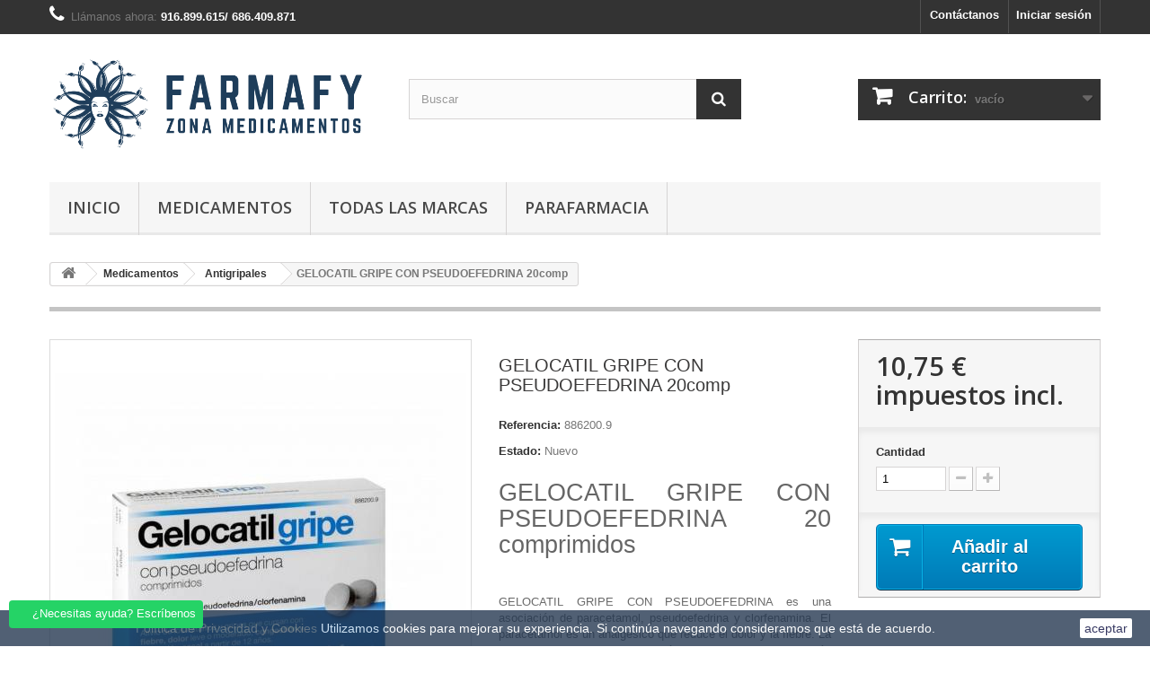

--- FILE ---
content_type: text/html; charset=utf-8
request_url: https://medicamentos.farmafy.es/gelocatil-gripe-con-pseudoefedrina-20comp
body_size: 20155
content:
<!DOCTYPE HTML> <!--[if lt IE 7]><html class="no-js lt-ie9 lt-ie8 lt-ie7" lang="es-es"><![endif]--> <!--[if IE 7]><html class="no-js lt-ie9 lt-ie8 ie7" lang="es-es"><![endif]--> <!--[if IE 8]><html class="no-js lt-ie9 ie8" lang="es-es"><![endif]--> <!--[if gt IE 8]><html class="no-js ie9" lang="es-es"><![endif]--><html lang="es-es"><head><meta charset="utf-8" /><title>GELOCATIL GRIPE CON PSEUDOEFEDRINA 20comp</title><meta name="description" content="10,75 € Gelocatil GELOCATIL GRIPE CON PSEUDOEFEDRINA 20 comprimidos &nbsp; GELOCATIL GRIPE CON PSEUDOEFEDRINA es una asociación de paracetamol, pseudoefedrina y c..." /><meta name="keywords" content="Gelocatil Antigripales GELOCATIL GRIPE CON PSEUDOEFEDRINA 20comp" /><meta name="generator" content="PrestaShop" /><meta name="robots" content="index,follow" /><meta name="viewport" content="width=device-width, minimum-scale=0.25, maximum-scale=1.6, initial-scale=1.0" /><meta name="apple-mobile-web-app-capable" content="yes" /><link rel="icon" type="image/vnd.microsoft.icon" href="/img/favicon-2.ico?1718740020" /><link rel="shortcut icon" type="image/x-icon" href="/img/favicon-2.ico?1718740020" /><link rel="stylesheet" href="https://medicamentos.farmafy.es/themes/default-bootstrap/cache/v_397_fd3dcb672f66680b81ce1e988e1bba97_all.css" type="text/css" media="all" /><link rel="stylesheet" href="https://medicamentos.farmafy.es/themes/default-bootstrap/cache/v_397_b4632cd5da8519ab97b7d34dde18182d_print.css" type="text/css" media="print" /> <script type="text/javascript">/* <![CDATA[ */;var CUSTOMIZE_TEXTFIELD=1;var FancyboxI18nClose='Cerrar';var FancyboxI18nNext='Siguiente';var FancyboxI18nPrev='Anterior';var PS_CATALOG_MODE=false;var ajax_allowed=true;var ajaxsearch=true;var allowBuyWhenOutOfStock=true;var attribute_anchor_separator='-';var attributesCombinations=[];var availableLaterValue='';var availableNowValue='';var baseDir='https://medicamentos.farmafy.es/';var baseUri='https://medicamentos.farmafy.es/';var blocksearch_type='top';var check_bellow='Por favor, marque a continuación:';var contentOnly=false;var currency={"id":1,"name":"Euro","iso_code":"EUR","iso_code_num":"978","sign":"\u20ac","blank":"1","conversion_rate":"1.000000","deleted":"0","format":"2","decimals":"1","active":"1","prefix":"","suffix":" \u20ac","id_shop_list":null,"force_id":false};var currencyBlank=1;var currencyFormat=2;var currencyRate=1;var currencySign='€';var currentDate='2026-01-03 20:32:04';var customerGroupWithoutTax=false;var customizationFields=false;var customizationId=null;var customizationIdMessage='Personalización n°';var default_eco_tax=0;var delete_txt='Eliminar';var displayList=false;var displayPrice=0;var doesntExist='Esta combinación no existe para este producto. Por favor, seleccione otra combinación.';var doesntExistNoMore='Este producto ya no se encuentra disponible';var doesntExistNoMoreBut='con esos atributos pero está disponible con otros.';var ecotaxTax_rate=0;var fieldRequired='Por favor, rellene todos los campos requeridos antes de guardar su personalización.';var freeProductTranslation='¡Gratis!';var freeShippingTranslation='Pendiente de dirección';var generated_date=1767468724;var groupReduction=0;var hasDeliveryAddress=false;var highDPI=false;var idDefaultImage=14601;var id_lang=1;var id_product=2320;var img_dir='https://medicamentos.farmafy.es/themes/default-bootstrap/img/';var img_prod_dir='https://medicamentos.farmafy.es/img/p/';var img_ps_dir='https://medicamentos.farmafy.es/img/';var instantsearch=true;var isGuest=0;var isLogged=0;var isMobile=false;var jqZoomEnabled=false;var maxQuantityToAllowDisplayOfLastQuantityMessage=2;var minimalQuantity=1;var noTaxForThisProduct=false;var oosHookJsCodeFunctions=[];var p_version='1.6';var page_name='product';var placeholder_blocknewsletter='Introduzca su email';var priceDisplayMethod=0;var priceDisplayPrecision=2;var productAvailableForOrder=true;var productBasePriceTaxExcl=10.336538;var productBasePriceTaxExcluded=10.336538;var productBasePriceTaxIncl=10.75;var productHasAttributes=false;var productPrice=10.75;var productPriceTaxExcluded=10.336538;var productPriceTaxIncluded=10.75;var productPriceWithoutReduction=10.75;var productReference='886200.9';var productShowPrice=true;var productUnitPriceRatio=0;var product_fileButtonHtml='Seleccione un archivo';var product_fileDefaultHtml='Ningún archivo seleccionado';var product_specific_price=[];var quantitiesDisplayAllowed=false;var quantityAvailable=0;var quickView=true;var re_size='1';var re_theme='1';var re_version='2';var reduction_percent=0;var reduction_price=0;var removingLinkText='eliminar este producto de mi carrito';var roundMode=2;var search_url='https://medicamentos.farmafy.es/buscar';var site_key='6LcP7JkcAAAAAELr--OFR2SSTuaqo72vfCQS2x6N';var specific_currency=false;var specific_price=0;var static_token='9de9a2bbe9b3cbd5465c15639927369b';var stock_management=1;var taxRate=4;var there_is1='Hay 1 error';var toBeDetermined='A determinar';var token='9de9a2bbe9b3cbd5465c15639927369b';var uploading_in_progress='Actualización en curso, por favor, sea paciente.';var usingSecureMode=true;var validate_first='No soy un robot, haga clic de nuevo en suscribirse.';var whitelist_m='';var whitelisted=false;var wrong_captcha='Captcha incorrecto.';/* ]]> */</script> <script type="text/javascript" src="https://medicamentos.farmafy.es/themes/default-bootstrap/cache/v_220_71e47d9931f999e618581218ac57c424.js"></script> <script type="text/javascript" src="https://www.google.com/recaptcha/api.js?hl=es"></script> <meta property="og:title" content="GELOCATIL GRIPE CON PSEUDOEFEDRINA 20comp" /><meta property="og:description" content="10,75 &euro; Antigripales GELOCATIL GRIPE CON PSEUDOEFEDRINA 20 comprimidos &nbsp; GELOCATIL GRIPE CON PSEUDOEFEDRINA es una asociaci&oacute;n de paracetamol, pseudoefedrina ..." /><meta property="og:image" content="https://medicamentos.farmafy.es/14601-1/gelocatil-gripe-con-pseudoefedrina-20comp.jpg" /><meta property="og:type" content="product" /><meta name="twitter:domain" content="medicamentos.farmafy.es" /><meta name="twitter:card" content="product"><meta name="twitter:site" content="@farmafy"><meta name="twitter:creator" content="@farmafy"><meta name="twitter:title" content="GELOCATIL GRIPE CON PSEUDOEFEDRINA 20comp"><meta name="twitter:description" content="10,75 &euro; Gelocatil Antigripales"><meta name="twitter:image" content="https://medicamentos.farmafy.es/14601-home_custom/gelocatil-gripe-con-pseudoefedrina-20comp.jpg"><meta name="twitter:label1" content="Precio de venta con impuestos"><meta name="twitter:data1" content="10,00 &euro;"><meta name="twitter:label2" content=""><meta name="twitter:data2" content=""><meta http-equiv="X-UA-Compatible" content="IE=edge,chrome=1" /><meta http-equiv="cleartype" content="on" /><meta http-equiv="x-dns-prefetch-control" value="on" /><meta name="HandheldFriendly" content="true" /><meta name="MobileOptimized" content="640" /><meta name="apple-mobile-web-app-capable" content="yes" /><meta name="apple-mobile-web-app-title" content="GELOCATIL GRIPE CON PSEUDOEFEDRINA 20comp"><link rel="dns-prefetch" href="//www.google-analytics.com" /><link rel="dns-prefetch" href="//twitter.com" /><link rel="dns-prefetch" href="//facebook.com" /><link rel="dns-prefetch" href="//apis.google.com" /><link rel="dns-prefetch" href="//fonts.googleapis.com" /><link rel="dns-prefetch" href="//ssl.gstatic.com" /><link rel="dns-prefetch" href="//medicamentos.farmafy.es" /><link rel="preconnect" href="//www.google-analytics.com" crossorigin /><link rel="preconnect" href="//twitter.com" crossorigin /><link rel="preconnect" href="//facebook.com" crossorigin /><link rel="preconnect" href="//apis.google.com" crossorigin /><link rel="preconnect" href="//fonts.googleapis.com" crossorigin /><link rel="preconnect" href="//ssl.gstatic.com" crossorigin /><link rel="preconnect" href="//medicamentos.farmafy.es" crossorigin /><script type="text/javascript" data-keepinline="true">var trustpilot_script_url = 'https://invitejs.trustpilot.com/tp.min.js';
    var trustpilot_key = 'Jxzk0Kc4mTwOLrOO';
    var trustpilot_widget_script_url = '//widget.trustpilot.com/bootstrap/v5/tp.widget.bootstrap.min.js';
    var trustpilot_integration_app_url = 'https://ecommscript-integrationapp.trustpilot.com';
    var trustpilot_preview_css_url = '//ecommplugins-scripts.trustpilot.com/v2.1/css/preview.min.css';
    var trustpilot_preview_script_url = '//ecommplugins-scripts.trustpilot.com/v2.1/js/preview.min.js';
    var trustpilot_ajax_url = 'https://medicamentos.farmafy.es/module/trustpilot/trustpilotajax';
    var user_id = '0';
    var trustpilot_trustbox_settings = {"trustboxes":[{"enabled":"enabled","snippet":"[base64]","customizations":"[base64]","page":"product","position":"after","corner":"top: #{Y}px; left: #{X}px;","paddingx":"0","paddingy":"12","zindex":"1000","xpaths":"[base64]","sku":"TRUSTPILOT_SKU_VALUE_2320,886200.9","name":"GELOCATIL GRIPE CON PSEUDOEFEDRINA 20comp","widgetName":"Micro Review Count","uuid":"2a07ac95-299e-b138-bf79-77a8879091b6","error":null,"width":"100%","height":"24px","locale":"es-ES"}],"activeTrustbox":0,"pageUrls":{"landing":"https:\/\/farmafy.es\/","category":"https:\/\/farmafy.es\/root","product":"https:\/\/farmafy.es\/sacaleches-manual-sensitive-jolie-nuk","ahr0chm6ly9myxjtywz5lmvzl3blzglkby1yyxbpzg8=":"https:\/\/farmafy.es\/pedido-rapido"}};</script> <script type="text/javascript" src="/modules/trustpilot/views/js/tp_register.min.js"></script> <script type="text/javascript" src="/modules/trustpilot/views/js/tp_trustbox.min.js"></script> <script type="text/javascript" src="/modules/trustpilot/views/js/tp_preview.min.js"></script> <script type="text/javascript">(window.gaDevIds=window.gaDevIds||[]).push('d6YPbH');
				(function(i,s,o,g,r,a,m){i['GoogleAnalyticsObject']=r;i[r]=i[r]||function(){
				(i[r].q=i[r].q||[]).push(arguments)},i[r].l=1*new Date();a=s.createElement(o),
				m=s.getElementsByTagName(o)[0];a.async=1;a.src=g;m.parentNode.insertBefore(a,m)
				})(window,document,'script','//www.google-analytics.com/analytics.js','ga');
				ga('create', '45151099', 'auto');
				ga('require', 'ec');</script><script>/*  */;function limitarObservaciones(){var comprobante=(jQuery)('[name="message"]');if(comprobante){if((jQuery)('.originalTextareaInfo').length==0){var options2={'maxCharacterSize':69,'originalStyle':'originalTextareaInfo','warningStyle':'warningTextareaInfo','warningNumber':10,'displayFormat':'#input caracteres | #left caracteres restantes | #words palabras'};(jQuery)('[name="message"]').textareaCount(options2);}}};/*  */</script> <link rel="stylesheet" href="//fonts.googleapis.com/css?family=Open+Sans:300,600&amp;subset=latin,latin-ext" type="text/css" media="all" /> <!--[if IE 8]> <script src="https://oss.maxcdn.com/libs/html5shiv/3.7.0/html5shiv.js"></script> <script src="https://oss.maxcdn.com/libs/respond.js/1.3.0/respond.min.js"></script> <![endif]--></head><body id="product" class="product product-2320 product-gelocatil-gripe-con-pseudoefedrina-20comp category-280 category-antigripales hide-left-column hide-right-column lang_es"><div id="page"><div class="header-container"> <header id="header"><div class="nav"><div class="container"><div class="row"> <nav><div class="header_user_info"> <a class="login" href="https://medicamentos.farmafy.es/mi-cuenta" rel="nofollow" title="Inicie sesión con su cuenta de cliente"> Iniciar sesión </a></div><div id="contact-link" > <a href="https://medicamentos.farmafy.es/index.php?controller=contact" title="Contáctanos">Contáctanos</a></div> <span class="shop-phone"> <i class="icon-phone"></i>Llámanos ahora: <strong>916.899.615/ 686.409.871</strong> </span></nav></div></div></div><div><div class="container"><div class="row"><div id="header_logo"> <a href="https://medicamentos.farmafy.es/" title="Farmafy"> <img class="logo img-responsive" src="https://medicamentos.farmafy.es/img/medicamentos-logo-17187400192.jpg" alt="Farmafy" width="700" height="236"/> </a></div><div id="search_block_top" class="col-sm-4 clearfix"><form id="searchbox" method="get" action="//medicamentos.farmafy.es/buscar" > <input type="hidden" name="controller" value="search" /> <input type="hidden" name="orderby" value="position" /> <input type="hidden" name="orderway" value="desc" /> <input class="search_query form-control" type="text" id="search_query_top" name="search_query" placeholder="Buscar" value="" /> <button type="submit" name="submit_search" class="btn btn-default button-search"> <span>Buscar</span> </button></form></div><div class="col-sm-4 clearfix"><div class="shopping_cart"> <a href="https://medicamentos.farmafy.es/carrito" title="Ver mi carrito de compra" rel="nofollow"> <b>Carrito:</b> <span class="ajax_cart_quantity unvisible">0</span> <span class="ajax_cart_product_txt unvisible">producto</span> <span class="ajax_cart_product_txt_s unvisible">Productos</span> <span class="ajax_cart_total unvisible"> </span> <span class="ajax_cart_no_product">vacío</span> </a><div class="cart_block block exclusive"><div class="block_content"><div class="cart_block_list"><p class="cart_block_no_products"> Ningún producto</p><div class="cart-prices"><div class="cart-prices-line first-line"> <span class="price cart_block_shipping_cost ajax_cart_shipping_cost unvisible"> A determinar </span> <span class="unvisible"> transporte </span></div><div class="cart-prices-line last-line"> <span class="price cart_block_total ajax_block_cart_total">0,00 €</span> <span>Total</span></div></div><p class="cart-buttons"> <a id="button_order_cart" class="btn btn-default button button-small" href="https://medicamentos.farmafy.es/carrito" title="Confirmar" rel="nofollow"> <span> Confirmar<i class="icon-chevron-right right"></i> </span> </a></p></div></div></div></div></div><div id="layer_cart"><div class="clearfix"><div class="layer_cart_product col-xs-12 col-md-6"> <span class="cross" title="Cerrar ventana"></span> <span class="title"> <i class="icon-check"></i>Producto añadido con éxito a tu carrito </span><div class="product-image-container layer_cart_img"></div><div class="layer_cart_product_info"> <span id="layer_cart_product_title" class="product-name"></span> <span id="layer_cart_product_attributes"></span><div> <strong class="dark">Cantidad</strong> <span id="layer_cart_product_quantity"></span></div><div> <strong class="dark">Total</strong> <span id="layer_cart_product_price"></span></div></div></div><div class="layer_cart_cart col-xs-12 col-md-6"> <span class="title"> <span class="ajax_cart_product_txt_s unvisible"> Hay <span class="ajax_cart_quantity">0</span> productos en tu carrito. </span> <span class="ajax_cart_product_txt "> Hay 1 producto en tu carrito. </span> </span><div class="layer_cart_row"> <strong class="dark"> Total Productos </strong> <span class="ajax_block_products_total"> </span></div><div class="layer_cart_row"> <strong class="dark unvisible"> Total Envío&nbsp; </strong> <span class="ajax_cart_shipping_cost unvisible"> A determinar </span></div><div class="layer_cart_row"> <strong class="dark"> Total </strong> <span class="ajax_block_cart_total"> </span></div><div class="button-container"> <span class="continue btn btn-default button exclusive-medium" title="Continuar comprando"> <span> <i class="icon-chevron-left left"></i>Continuar comprando </span> </span> <a class="btn btn-default button button-medium" href="https://medicamentos.farmafy.es/carrito" title="Proceder al pago" rel="nofollow"> <span> Proceder al pago<i class="icon-chevron-right right"></i> </span> </a></div></div></div><div class="crossseling"></div></div><div class="layer_cart_overlay"></div><div id="block_top_menu" class="sf-contener clearfix col-lg-12"><div class="cat-title">Menu</div><ul class="sf-menu clearfix menu-content"><li><a href="https://medicamentos.farmafy.es/" title="Inicio">Inicio</a><ul><li><a href="https://medicamentos.farmafy.es/medicamentos" title="Medicamentos">Medicamentos</a><ul><li><a href="https://medicamentos.farmafy.es/alergias" title="Alergias">Alergias</a><ul><li><a href="https://medicamentos.farmafy.es/via-nasal" title="Vía Nasal">Vía Nasal</a></li><li><a href="https://medicamentos.farmafy.es/via-oral" title="Vía Oral">Vía Oral</a></li><li><a href="https://medicamentos.farmafy.es/via-topica" title="Vía Tópica">Vía Tópica</a></li></ul></li><li><a href="https://medicamentos.farmafy.es/ansiedad" title="Ansiedad">Ansiedad</a></li><li><a href="https://medicamentos.farmafy.es/antigripales" title="Antigripales">Antigripales</a><ul><li><a href="https://medicamentos.farmafy.es/capsulas-comprimidos" title="Cápsulas/ Comprimidos">Cápsulas/ Comprimidos</a></li><li><a href="https://medicamentos.farmafy.es/efervescentes" title="Efervescentes">Efervescentes</a></li><li><a href="https://medicamentos.farmafy.es/sobres" title="Sobres">Sobres</a></li></ul></li><li><a href="https://medicamentos.farmafy.es/antitusivos" title="Antitusivos">Antitusivos</a><ul><li><a href="https://medicamentos.farmafy.es/tos-seca" title="Tos seca">Tos seca</a></li><li><a href="https://medicamentos.farmafy.es/mucoliticos" title="Mucolíticos">Mucolíticos</a></li></ul></li><li><a href="https://medicamentos.farmafy.es/circulacion" title="Circulación">Circulación</a><ul><li><a href="https://medicamentos.farmafy.es/varices" title="Varices">Varices</a></li><li><a href="https://medicamentos.farmafy.es/hemorroides" title="Hemorroides">Hemorroides</a></li></ul></li><li><a href="https://medicamentos.farmafy.es/descongestivos" title="Descongestivos">Descongestivos</a><ul><li><a href="https://medicamentos.farmafy.es/capsulas-comprimidos" title="Cápsulas/ Comprimidos">Cápsulas/ Comprimidos</a></li><li><a href="https://medicamentos.farmafy.es/efervescentes" title="Efervescentes">Efervescentes</a></li><li><a href="https://medicamentos.farmafy.es/sobres" title="Sobres">Sobres</a></li><li><a href="https://medicamentos.farmafy.es/via-nasal" title="Vía Nasal">Vía Nasal</a></li></ul></li><li><a href="https://medicamentos.farmafy.es/dolor" title="Dolor">Dolor</a><ul><li><a href="https://medicamentos.farmafy.es/antiinflamatorios" title="Antiinflamatorios">Antiinflamatorios</a></li><li><a href="https://medicamentos.farmafy.es/dolor-de-garganta" title="Dolor de garganta">Dolor de garganta</a></li><li><a href="https://medicamentos.farmafy.es/migranas" title="Migrañas">Migrañas</a></li></ul></li><li><a href="https://medicamentos.farmafy.es/fiebre" title="Fiebre">Fiebre</a><ul><li><a href="https://medicamentos.farmafy.es/capsulas-comprimidos" title="Cápsulas/ Comprimidos">Cápsulas/ Comprimidos</a></li><li><a href="https://medicamentos.farmafy.es/efervescentes" title="Efervescentes">Efervescentes</a></li><li><a href="https://medicamentos.farmafy.es/jarabe" title="Jarabe">Jarabe</a></li><li><a href="https://medicamentos.farmafy.es/sobres" title="Sobres">Sobres</a></li></ul></li><li><a href="https://medicamentos.farmafy.es/gastrointestinal" title="Gastrointestinal">Gastrointestinal</a><ul><li><a href="https://medicamentos.farmafy.es/ardor-de-estomago" title="Ardor de Estómago">Ardor de Estómago</a></li><li><a href="https://medicamentos.farmafy.es/diarrea" title="Diarrea">Diarrea</a></li><li><a href="https://medicamentos.farmafy.es/gases" title="Gases">Gases</a></li><li><a href="https://medicamentos.farmafy.es/estrenimiento" title="Estreñimiento">Estreñimiento</a></li><li><a href="https://medicamentos.farmafy.es/control-de-peso" title="Control de peso">Control de peso</a></li></ul></li><li><a href="https://medicamentos.farmafy.es/insomnio" title="Insomnio">Insomnio</a><ul><li><a href="https://medicamentos.farmafy.es/capsulas-comprimidos" title="Cápsulas/ Comprimidos">Cápsulas/ Comprimidos</a></li><li><a href="https://medicamentos.farmafy.es/jarabe" title="Jarabe">Jarabe</a></li></ul></li><li><a href="https://medicamentos.farmafy.es/mareos" title="Mareos">Mareos</a><ul><li><a href="https://medicamentos.farmafy.es/capsulas-comprimidos" title="Cápsulas/ Comprimidos">Cápsulas/ Comprimidos</a></li><li><a href="https://medicamentos.farmafy.es/solucion-oral" title="Solución Oral">Solución Oral</a></li></ul></li><li><a href="https://medicamentos.farmafy.es/tabaquismo" title="Tabaquismo">Tabaquismo</a></li><li><a href="https://medicamentos.farmafy.es/ocular" title="Ocular">Ocular</a><ul><li><a href="https://medicamentos.farmafy.es/colirios-otc" title="Colirios OTC">Colirios OTC</a></li><li><a href="https://medicamentos.farmafy.es/pomada" title="Pomada">Pomada</a></li></ul></li><li><a href="https://medicamentos.farmafy.es/oidos" title="Oídos">Oídos</a><ul><li><a href="https://medicamentos.farmafy.es/anticerumen" title="Anticerumen">Anticerumen</a></li></ul></li><li><a href="https://medicamentos.farmafy.es/dermatologica" title="Dermatológica">Dermatológica</a><ul><li><a href="https://medicamentos.farmafy.es/tratamiento-capilar" title="Capilar">Capilar</a></li><li><a href="https://medicamentos.farmafy.es/antivirales" title="Antivirales">Antivirales</a></li><li><a href="https://medicamentos.farmafy.es/antifungicos" title="Antifúngicos">Antifúngicos</a></li><li><a href="https://medicamentos.farmafy.es/infecciones-heridas" title="Infecciones/ Heridas">Infecciones/ Heridas</a></li><li><a href="https://medicamentos.farmafy.es/callicidas-antiverrugas" title="Callicidas/ Antiverrugas">Callicidas/ Antiverrugas</a></li><li><a href="https://medicamentos.farmafy.es/antiacneicos" title="Antiacnéicos">Antiacnéicos</a></li></ul></li><li><a href="https://medicamentos.farmafy.es/vaginal" title="Vaginal">Vaginal</a><ul><li><a href="https://medicamentos.farmafy.es/comprimidos" title="Comprimidos">Comprimidos</a></li><li><a href="https://medicamentos.farmafy.es/crema" title="Crema">Crema</a></li></ul></li><li><a href="https://medicamentos.farmafy.es/vitaminas" title="Vitaminas">Vitaminas</a><ul><li><a href="https://medicamentos.farmafy.es/grupo-b" title="Grupo B">Grupo B</a></li><li><a href="https://medicamentos.farmafy.es/grupo-c" title="Grupo C">Grupo C</a></li><li><a href="https://medicamentos.farmafy.es/hierro" title="Hierro">Hierro</a></li><li><a href="https://medicamentos.farmafy.es/magnesio" title="Magnesio">Magnesio</a></li><li><a href="https://medicamentos.farmafy.es/piel-cabello-unas" title="Piel, Cabello, Uñas">Piel, Cabello, Uñas</a></li><li><a href="https://medicamentos.farmafy.es/otras-vitaminas" title="Otras vitaminas">Otras vitaminas</a></li></ul></li><li><a href="https://medicamentos.farmafy.es/infeccion-de-orina" title="Infección de orina">Infección de orina</a></li><li><a href="https://medicamentos.farmafy.es/pildora-dia-despues" title="Píldora día después">Píldora día después</a></li><li><a href="https://medicamentos.farmafy.es/homeopatia" title="Homeopatía">Homeopatía</a></li></ul></li></ul></li><li><a href="https://medicamentos.farmafy.es/medicamentos" title="Medicamentos">Medicamentos</a><ul><li><a href="https://medicamentos.farmafy.es/alergias" title="Alergias">Alergias</a><ul><li><a href="https://medicamentos.farmafy.es/via-nasal" title="Vía Nasal">Vía Nasal</a></li><li><a href="https://medicamentos.farmafy.es/via-oral" title="Vía Oral">Vía Oral</a></li><li><a href="https://medicamentos.farmafy.es/via-topica" title="Vía Tópica">Vía Tópica</a></li></ul></li><li><a href="https://medicamentos.farmafy.es/ansiedad" title="Ansiedad">Ansiedad</a></li><li><a href="https://medicamentos.farmafy.es/antigripales" title="Antigripales">Antigripales</a><ul><li><a href="https://medicamentos.farmafy.es/capsulas-comprimidos" title="Cápsulas/ Comprimidos">Cápsulas/ Comprimidos</a></li><li><a href="https://medicamentos.farmafy.es/efervescentes" title="Efervescentes">Efervescentes</a></li><li><a href="https://medicamentos.farmafy.es/sobres" title="Sobres">Sobres</a></li></ul></li><li><a href="https://medicamentos.farmafy.es/antitusivos" title="Antitusivos">Antitusivos</a><ul><li><a href="https://medicamentos.farmafy.es/tos-seca" title="Tos seca">Tos seca</a></li><li><a href="https://medicamentos.farmafy.es/mucoliticos" title="Mucolíticos">Mucolíticos</a></li></ul></li><li><a href="https://medicamentos.farmafy.es/circulacion" title="Circulación">Circulación</a><ul><li><a href="https://medicamentos.farmafy.es/varices" title="Varices">Varices</a></li><li><a href="https://medicamentos.farmafy.es/hemorroides" title="Hemorroides">Hemorroides</a></li></ul></li><li><a href="https://medicamentos.farmafy.es/descongestivos" title="Descongestivos">Descongestivos</a><ul><li><a href="https://medicamentos.farmafy.es/capsulas-comprimidos" title="Cápsulas/ Comprimidos">Cápsulas/ Comprimidos</a></li><li><a href="https://medicamentos.farmafy.es/efervescentes" title="Efervescentes">Efervescentes</a></li><li><a href="https://medicamentos.farmafy.es/sobres" title="Sobres">Sobres</a></li><li><a href="https://medicamentos.farmafy.es/via-nasal" title="Vía Nasal">Vía Nasal</a></li></ul></li><li><a href="https://medicamentos.farmafy.es/dolor" title="Dolor">Dolor</a><ul><li><a href="https://medicamentos.farmafy.es/antiinflamatorios" title="Antiinflamatorios">Antiinflamatorios</a></li><li><a href="https://medicamentos.farmafy.es/dolor-de-garganta" title="Dolor de garganta">Dolor de garganta</a></li><li><a href="https://medicamentos.farmafy.es/migranas" title="Migrañas">Migrañas</a></li></ul></li><li><a href="https://medicamentos.farmafy.es/fiebre" title="Fiebre">Fiebre</a><ul><li><a href="https://medicamentos.farmafy.es/capsulas-comprimidos" title="Cápsulas/ Comprimidos">Cápsulas/ Comprimidos</a></li><li><a href="https://medicamentos.farmafy.es/efervescentes" title="Efervescentes">Efervescentes</a></li><li><a href="https://medicamentos.farmafy.es/jarabe" title="Jarabe">Jarabe</a></li><li><a href="https://medicamentos.farmafy.es/sobres" title="Sobres">Sobres</a></li></ul></li><li><a href="https://medicamentos.farmafy.es/gastrointestinal" title="Gastrointestinal">Gastrointestinal</a><ul><li><a href="https://medicamentos.farmafy.es/ardor-de-estomago" title="Ardor de Estómago">Ardor de Estómago</a></li><li><a href="https://medicamentos.farmafy.es/diarrea" title="Diarrea">Diarrea</a></li><li><a href="https://medicamentos.farmafy.es/gases" title="Gases">Gases</a></li><li><a href="https://medicamentos.farmafy.es/estrenimiento" title="Estreñimiento">Estreñimiento</a></li><li><a href="https://medicamentos.farmafy.es/control-de-peso" title="Control de peso">Control de peso</a></li></ul></li><li><a href="https://medicamentos.farmafy.es/insomnio" title="Insomnio">Insomnio</a><ul><li><a href="https://medicamentos.farmafy.es/capsulas-comprimidos" title="Cápsulas/ Comprimidos">Cápsulas/ Comprimidos</a></li><li><a href="https://medicamentos.farmafy.es/jarabe" title="Jarabe">Jarabe</a></li></ul></li><li><a href="https://medicamentos.farmafy.es/mareos" title="Mareos">Mareos</a><ul><li><a href="https://medicamentos.farmafy.es/capsulas-comprimidos" title="Cápsulas/ Comprimidos">Cápsulas/ Comprimidos</a></li><li><a href="https://medicamentos.farmafy.es/solucion-oral" title="Solución Oral">Solución Oral</a></li></ul></li><li><a href="https://medicamentos.farmafy.es/tabaquismo" title="Tabaquismo">Tabaquismo</a></li><li><a href="https://medicamentos.farmafy.es/ocular" title="Ocular">Ocular</a><ul><li><a href="https://medicamentos.farmafy.es/colirios-otc" title="Colirios OTC">Colirios OTC</a></li><li><a href="https://medicamentos.farmafy.es/pomada" title="Pomada">Pomada</a></li></ul></li><li><a href="https://medicamentos.farmafy.es/oidos" title="Oídos">Oídos</a><ul><li><a href="https://medicamentos.farmafy.es/anticerumen" title="Anticerumen">Anticerumen</a></li></ul></li><li><a href="https://medicamentos.farmafy.es/dermatologica" title="Dermatológica">Dermatológica</a><ul><li><a href="https://medicamentos.farmafy.es/tratamiento-capilar" title="Capilar">Capilar</a></li><li><a href="https://medicamentos.farmafy.es/antivirales" title="Antivirales">Antivirales</a></li><li><a href="https://medicamentos.farmafy.es/antifungicos" title="Antifúngicos">Antifúngicos</a></li><li><a href="https://medicamentos.farmafy.es/infecciones-heridas" title="Infecciones/ Heridas">Infecciones/ Heridas</a></li><li><a href="https://medicamentos.farmafy.es/callicidas-antiverrugas" title="Callicidas/ Antiverrugas">Callicidas/ Antiverrugas</a></li><li><a href="https://medicamentos.farmafy.es/antiacneicos" title="Antiacnéicos">Antiacnéicos</a></li></ul></li><li><a href="https://medicamentos.farmafy.es/vaginal" title="Vaginal">Vaginal</a><ul><li><a href="https://medicamentos.farmafy.es/comprimidos" title="Comprimidos">Comprimidos</a></li><li><a href="https://medicamentos.farmafy.es/crema" title="Crema">Crema</a></li></ul></li><li><a href="https://medicamentos.farmafy.es/vitaminas" title="Vitaminas">Vitaminas</a><ul><li><a href="https://medicamentos.farmafy.es/grupo-b" title="Grupo B">Grupo B</a></li><li><a href="https://medicamentos.farmafy.es/grupo-c" title="Grupo C">Grupo C</a></li><li><a href="https://medicamentos.farmafy.es/hierro" title="Hierro">Hierro</a></li><li><a href="https://medicamentos.farmafy.es/magnesio" title="Magnesio">Magnesio</a></li><li><a href="https://medicamentos.farmafy.es/piel-cabello-unas" title="Piel, Cabello, Uñas">Piel, Cabello, Uñas</a></li><li><a href="https://medicamentos.farmafy.es/otras-vitaminas" title="Otras vitaminas">Otras vitaminas</a></li></ul></li><li><a href="https://medicamentos.farmafy.es/infeccion-de-orina" title="Infección de orina">Infección de orina</a></li><li><a href="https://medicamentos.farmafy.es/pildora-dia-despues" title="Píldora día después">Píldora día después</a></li><li><a href="https://medicamentos.farmafy.es/homeopatia" title="Homeopatía">Homeopatía</a></li></ul></li><li><a href="https://medicamentos.farmafy.es/marcas" title="Todas las marcas">Todas las marcas</a><ul><li><a href="https://medicamentos.farmafy.es/marcas/a-vogel" title="A. Vogel">A. Vogel</a></li><li><a href="https://medicamentos.farmafy.es/marcas/abbott" title="Abbott">Abbott</a></li><li><a href="https://medicamentos.farmafy.es/marcas/actron" title="Actron">Actron</a></li><li><a href="https://medicamentos.farmafy.es/marcas/aero-red" title="Aero Red">Aero Red</a></li><li><a href="https://medicamentos.farmafy.es/marcas/alli" title="All&iacute;">All&iacute;</a></li><li><a href="https://medicamentos.farmafy.es/marcas/almax" title="Almax">Almax</a></li><li><a href="https://medicamentos.farmafy.es/marcas/almirall" title="Almirall">Almirall</a></li><li><a href="https://medicamentos.farmafy.es/marcas/aloclair" title="Aloclair">Aloclair</a></li><li><a href="https://medicamentos.farmafy.es/marcas/angelini" title="Angelini">Angelini</a></li><li><a href="https://medicamentos.farmafy.es/marcas/angileptol" title="Angileptol">Angileptol</a></li><li><a href="https://medicamentos.farmafy.es/marcas/aristo" title="Aristo">Aristo</a></li><li><a href="https://medicamentos.farmafy.es/marcas/arkopharma" title="Arkopharma">Arkopharma</a></li><li><a href="https://medicamentos.farmafy.es/marcas/astellas" title="Astellas">Astellas</a></li><li><a href="https://medicamentos.farmafy.es/marcas/aurovitas" title="Aurovitas">Aurovitas</a></li><li><a href="https://medicamentos.farmafy.es/marcas/bayer" title="Bayer">Bayer</a></li><li><a href="https://medicamentos.farmafy.es/marcas/betadine" title="Betadine">Betadine</a></li><li><a href="https://medicamentos.farmafy.es/marcas/bisolvon" title="Bisolvon">Bisolvon</a></li><li><a href="https://medicamentos.farmafy.es/marcas/blastoestimulina" title="Blastoestimulina">Blastoestimulina</a></li><li><a href="https://medicamentos.farmafy.es/marcas/boehringer-ingelheim" title="Boehringer Ingelheim">Boehringer Ingelheim</a></li><li><a href="https://medicamentos.farmafy.es/marcas/boiron" title="Boiron">Boiron</a></li><li><a href="https://medicamentos.farmafy.es/marcas/brill-pharma" title="Brill Pharma">Brill Pharma</a></li><li><a href="https://medicamentos.farmafy.es/marcas/bronchostop" title="Bronchostop">Bronchostop</a></li><li><a href="https://medicamentos.farmafy.es/marcas/bucomax" title="Bucomax">Bucomax</a></li><li><a href="https://medicamentos.farmafy.es/marcas/bucometasana" title="Bucometasana">Bucometasana</a></li><li><a href="https://medicamentos.farmafy.es/marcas/calmatel" title="Calmatel">Calmatel</a></li><li><a href="https://medicamentos.farmafy.es/marcas/canespie" title="Canespie">Canespie</a></li><li><a href="https://medicamentos.farmafy.es/marcas/cantabria-labs" title="Cantabria Labs">Cantabria Labs</a></li><li><a href="https://medicamentos.farmafy.es/marcas/casen-fleet" title="Casen Fleet">Casen Fleet</a></li><li><a href="https://medicamentos.farmafy.es/marcas/casen-recordati" title="Casen Recordati">Casen Recordati</a></li><li><a href="https://medicamentos.farmafy.es/marcas/chiesi" title="Chiesi">Chiesi</a></li><li><a href="https://medicamentos.farmafy.es/marcas/cinfa" title="Cinfa">Cinfa</a></li><li><a href="https://medicamentos.farmafy.es/marcas/couldina" title="Couldina">Couldina</a></li><li><a href="https://medicamentos.farmafy.es/marcas/cristalmina" title="Cristalmina">Cristalmina</a></li><li><a href="https://medicamentos.farmafy.es/marcas/cuve" title="Cuve">Cuve</a></li><li><a href="https://medicamentos.farmafy.es/marcas/dalsy" title="Dalsy">Dalsy</a></li><li><a href="https://medicamentos.farmafy.es/marcas/dhu" title="DHU">DHU</a></li><li><a href="https://medicamentos.farmafy.es/marcas/diafarm" title="Diafarm">Diafarm</a></li><li><a href="https://medicamentos.farmafy.es/marcas/dormidina" title="Dormidina">Dormidina</a></li><li><a href="https://medicamentos.farmafy.es/marcas/dulco" title="Dulco">Dulco</a></li><li><a href="https://medicamentos.farmafy.es/marcas/durvitan" title="Durvitan">Durvitan</a></li><li><a href="https://medicamentos.farmafy.es/marcas/elifexir" title="Elifexir">Elifexir</a></li><li><a href="https://medicamentos.farmafy.es/marcas/eno" title="Eno">Eno</a></li><li><a href="https://medicamentos.farmafy.es/marcas/ern" title="ERN">ERN</a></li><li><a href="https://medicamentos.farmafy.es/marcas/estedi" title="Estedi">Estedi</a></li><li><a href="https://medicamentos.farmafy.es/marcas/esteve" title="Esteve">Esteve</a></li><li><a href="https://medicamentos.farmafy.es/marcas/eurolab" title="Eurolab">Eurolab</a></li><li><a href="https://medicamentos.farmafy.es/marcas/faes-farma" title="Faes Farma">Faes Farma</a></li><li><a href="https://medicamentos.farmafy.es/marcas/fardi" title="Fardi">Fardi</a></li><li><a href="https://medicamentos.farmafy.es/marcas/farline" title="Farline">Farline</a></li><li><a href="https://medicamentos.farmafy.es/marcas/farmasierra" title="Farmasierra">Farmasierra</a></li><li><a href="https://medicamentos.farmafy.es/marcas/fave-de-fuca" title="Fave de Fuca">Fave de Fuca</a></li><li><a href="https://medicamentos.farmafy.es/marcas/febrectal" title="Febrectal">Febrectal</a></li><li><a href="https://medicamentos.farmafy.es/marcas/ferrer" title="Ferrer">Ferrer</a></li><li><a href="https://medicamentos.farmafy.es/marcas/flogoprofen" title="Flogoprofen">Flogoprofen</a></li><li><a href="https://medicamentos.farmafy.es/marcas/flonase" title="Flonase">Flonase</a></li><li><a href="https://medicamentos.farmafy.es/marcas/fluimucil" title="Fluimucil">Fluimucil</a></li><li><a href="https://medicamentos.farmafy.es/marcas/flutox" title="Flutox">Flutox</a></li><li><a href="https://medicamentos.farmafy.es/marcas/fortasec" title="Fortasec">Fortasec</a></li><li><a href="https://medicamentos.farmafy.es/marcas/frenadol" title="Frenadol">Frenadol</a></li><li><a href="https://medicamentos.farmafy.es/marcas/galderma" title="Galderma">Galderma</a></li><li><a href="https://medicamentos.farmafy.es/marcas/gaviscon" title="Gaviscon">Gaviscon</a></li><li><a href="https://medicamentos.farmafy.es/marcas/gelocatil" title="Gelocatil">Gelocatil</a></li><li><a href="https://medicamentos.farmafy.es/marcas/gine-canesten" title="Gine-Canest&eacute;n">Gine-Canest&eacute;n</a></li><li><a href="https://medicamentos.farmafy.es/marcas/heel" title="Heel">Heel</a></li><li><a href="https://medicamentos.farmafy.es/marcas/hemoal" title="Hemoal">Hemoal</a></li><li><a href="https://medicamentos.farmafy.es/marcas/iberogast" title="Iberogast">Iberogast</a></li><li><a href="https://medicamentos.farmafy.es/marcas/ilvico" title="Ilvico">Ilvico</a></li><li><a href="https://medicamentos.farmafy.es/marcas/iniston" title="Iniston">Iniston</a></li><li><a href="https://medicamentos.farmafy.es/marcas/isdin" title="Isdin">Isdin</a></li><li><a href="https://medicamentos.farmafy.es/marcas/johnson-johnson" title="Johnson &amp; Johnson">Johnson &amp; Johnson</a></li><li><a href="https://medicamentos.farmafy.es/marcas/kern-pharma" title="Kern Pharma">Kern Pharma</a></li><li><a href="https://medicamentos.farmafy.es/marcas/kneipp" title="Kneipp">Kneipp</a></li><li><a href="https://medicamentos.farmafy.es/marcas/krka" title="KRKA">KRKA</a></li><li><a href="https://medicamentos.farmafy.es/marcas/laboratorios-ern" title="Laboratorios ERN">Laboratorios ERN</a></li><li><a href="https://medicamentos.farmafy.es/marcas/laboratorios-llorens" title="Laboratorios Llorens">Laboratorios Llorens</a></li><li><a href="https://medicamentos.farmafy.es/marcas/laboratorios-vinas" title="Laboratorios Vi&ntilde;as">Laboratorios Vi&ntilde;as</a></li><li><a href="https://medicamentos.farmafy.es/marcas/lacovin" title="Lacovin">Lacovin</a></li><li><a href="https://medicamentos.farmafy.es/marcas/lainco" title="Lainco">Lainco</a></li><li><a href="https://medicamentos.farmafy.es/marcas/liade" title="Liade">Liade</a></li><li><a href="https://medicamentos.farmafy.es/marcas/linitul" title="Linitul">Linitul</a></li><li><a href="https://medicamentos.farmafy.es/marcas/lizipaina" title="Lizipaina">Lizipaina</a></li><li><a href="https://medicamentos.farmafy.es/marcas/m4pharma" title="M4pharma">M4pharma</a></li><li><a href="https://medicamentos.farmafy.es/marcas/martinez-llenas" title="Mart&iacute;nez Llenas">Mart&iacute;nez Llenas</a></li><li><a href="https://medicamentos.farmafy.es/marcas/meda-pharma" title="Meda Pharma">Meda Pharma</a></li><li><a href="https://medicamentos.farmafy.es/marcas/medical" title="Medical">Medical</a></li><li><a href="https://medicamentos.farmafy.es/marcas/menarini" title="Menarini">Menarini</a></li><li><a href="https://medicamentos.farmafy.es/marcas/micralax" title="Micralax">Micralax</a></li><li><a href="https://medicamentos.farmafy.es/marcas/msd-laboratorio" title="MSD Laboratorio">MSD Laboratorio</a></li><li><a href="https://medicamentos.farmafy.es/marcas/mucos" title="mucos">mucos</a></li><li><a href="https://medicamentos.farmafy.es/marcas/mucosan" title="Mucosan">Mucosan</a></li><li><a href="https://medicamentos.farmafy.es/marcas/nicorette" title="Nicorette">Nicorette</a></li><li><a href="https://medicamentos.farmafy.es/marcas/nicotinell" title="Nicotinell">Nicotinell</a></li><li><a href="https://medicamentos.farmafy.es/marcas/niquitin" title="Niquit&iacute;n">Niquit&iacute;n</a></li><li><a href="https://medicamentos.farmafy.es/marcas/normon" title="Normon">Normon</a></li><li><a href="https://medicamentos.farmafy.es/marcas/novartis" title="Novartis">Novartis</a></li><li><a href="https://medicamentos.farmafy.es/marcas/nurofen" title="Nurofen">Nurofen</a></li><li><a href="https://medicamentos.farmafy.es/marcas/nutricion-medica" title="Nutrici&oacute;n M&eacute;dica">Nutrici&oacute;n M&eacute;dica</a></li><li><a href="https://medicamentos.farmafy.es/marcas/ojosbel" title="Ojosbel">Ojosbel</a></li><li><a href="https://medicamentos.farmafy.es/marcas/omega-pharma" title="Omega Pharma">Omega Pharma</a></li><li><a href="https://medicamentos.farmafy.es/marcas/pensa" title="Pensa">Pensa</a></li><li><a href="https://medicamentos.farmafy.es/marcas/peroxfarma" title="Peroxfarma">Peroxfarma</a></li><li><a href="https://medicamentos.farmafy.es/marcas/peroxiben" title="Peroxiben">Peroxiben</a></li><li><a href="https://medicamentos.farmafy.es/marcas/perrigo" title="Perrigo">Perrigo</a></li><li><a href="https://medicamentos.farmafy.es/marcas/pharmagrip" title="Pharmagrip">Pharmagrip</a></li><li><a href="https://medicamentos.farmafy.es/marcas/phergal" title="Phergal">Phergal</a></li><li><a href="https://medicamentos.farmafy.es/marcas/plantaben" title="Plantaben">Plantaben</a></li><li><a href="https://medicamentos.farmafy.es/marcas/polaramine" title="Polaramine">Polaramine</a></li><li><a href="https://medicamentos.farmafy.es/marcas/propalgina" title="Propalgina">Propalgina</a></li><li><a href="https://medicamentos.farmafy.es/marcas/qualigen" title="Qualigen">Qualigen</a></li><li><a href="https://medicamentos.farmafy.es/marcas/radio-salil" title="Radio Salil">Radio Salil</a></li><li><a href="https://medicamentos.farmafy.es/marcas/reactine" title="Reactine">Reactine</a></li><li><a href="https://medicamentos.farmafy.es/marcas/reckitt-benckiser" title="Reckitt Benckiser">Reckitt Benckiser</a></li><li><a href="https://medicamentos.farmafy.es/marcas/reflex" title="Reflex">Reflex</a></li><li><a href="https://medicamentos.farmafy.es/marcas/regaxidil" title="Regaxidil">Regaxidil</a></li><li><a href="https://medicamentos.farmafy.es/marcas/reig-jofre" title="Reig Jofre">Reig Jofre</a></li><li><a href="https://medicamentos.farmafy.es/marcas/rennie" title="Rennie">Rennie</a></li><li><a href="https://medicamentos.farmafy.es/marcas/respibien" title="Respibien">Respibien</a></li><li><a href="https://medicamentos.farmafy.es/marcas/rino-ebastel" title="Rino-Ebastel">Rino-Ebastel</a></li><li><a href="https://medicamentos.farmafy.es/marcas/rinobanedif" title="Rinobanedif">Rinobanedif</a></li><li><a href="https://medicamentos.farmafy.es/marcas/romilar" title="Romilar">Romilar</a></li><li><a href="https://medicamentos.farmafy.es/marcas/rottapharm" title="Rottapharm">Rottapharm</a></li><li><a href="https://medicamentos.farmafy.es/marcas/rovi" title="Rovi">Rovi</a></li><li><a href="https://medicamentos.farmafy.es/marcas/saldeva" title="Saldeva">Saldeva</a></li><li><a href="https://medicamentos.farmafy.es/marcas/salus" title="Salus">Salus</a></li><li><a href="https://medicamentos.farmafy.es/marcas/salvat" title="Salvat">Salvat</a></li><li><a href="https://medicamentos.farmafy.es/marcas/sanodin" title="Sanodin">Sanodin</a></li><li><a href="https://medicamentos.farmafy.es/marcas/sanofi" title="Sanofi">Sanofi</a></li><li><a href="https://medicamentos.farmafy.es/marcas/seid" title="Seid">Seid</a></li><li><a href="https://medicamentos.farmafy.es/marcas/serra" title="Serra">Serra</a></li><li><a href="https://medicamentos.farmafy.es/marcas/sigma-tau" title="Sigma Tau">Sigma Tau</a></li><li><a href="https://medicamentos.farmafy.es/marcas/skinceuticals" title="Skinceuticals">Skinceuticals</a></li><li><a href="https://medicamentos.farmafy.es/marcas/stada" title="Stada">Stada</a></li><li><a href="https://medicamentos.farmafy.es/marcas/strepsils" title="Strepsils">Strepsils</a></li><li><a href="https://medicamentos.farmafy.es/marcas/supradyn" title="Supradyn">Supradyn</a></li><li><a href="https://medicamentos.farmafy.es/marcas/tantum-verde" title="Tantum Verde">Tantum Verde</a></li><li><a href="https://medicamentos.farmafy.es/marcas/teofarma" title="Teofarma">Teofarma</a></li><li><a href="https://medicamentos.farmafy.es/marcas/termalgin" title="Termalgin">Termalgin</a></li><li><a href="https://medicamentos.farmafy.es/marcas/teva" title="Teva">Teva</a></li><li><a href="https://medicamentos.farmafy.es/marcas/thea-laboratorios" title="Thea Laboratorios">Thea Laboratorios</a></li><li><a href="https://medicamentos.farmafy.es/marcas/thrombocid" title="Thrombocid">Thrombocid</a></li><li><a href="https://medicamentos.farmafy.es/marcas/ultra-levura" title="Ultra Levura">Ultra Levura</a></li><li><a href="https://medicamentos.farmafy.es/marcas/urgo" title="Urgo">Urgo</a></li><li><a href="https://medicamentos.farmafy.es/marcas/uriach" title="Uriach">Uriach</a></li><li><a href="https://medicamentos.farmafy.es/marcas/utabon" title="Utabon">Utabon</a></li><li><a href="https://medicamentos.farmafy.es/marcas/vaginesil" title="Vaginesil">Vaginesil</a></li><li><a href="https://medicamentos.farmafy.es/marcas/valdispro" title="Valdispro">Valdispro</a></li><li><a href="https://medicamentos.farmafy.es/marcas/vicks" title="Vicks">Vicks</a></li><li><a href="https://medicamentos.farmafy.es/marcas/vilardell" title="Vilardell">Vilardell</a></li><li><a href="https://medicamentos.farmafy.es/marcas/vispring" title="Vispring">Vispring</a></li><li><a href="https://medicamentos.farmafy.es/marcas/voltadol" title="Voltadol">Voltadol</a></li><li><a href="https://medicamentos.farmafy.es/marcas/waterpik" title="WATERPIK">WATERPIK</a></li><li><a href="https://medicamentos.farmafy.es/marcas/zambon" title="Zambon">Zambon</a></li><li><a href="https://medicamentos.farmafy.es/marcas/zovicrem" title="Zovicrem">Zovicrem</a></li><li><a href="https://medicamentos.farmafy.es/marcas/zoviduo" title="Zoviduo">Zoviduo</a></li></ul><li><a href="http://farmafy.es/" title="Parafarmacia">Parafarmacia</a></li></ul></div></div></div></div> </header></div><div class="columns-container"><div id="columns" class="container"><div class="breadcrumb clearfix"> <a class="home" href="https://medicamentos.farmafy.es/" title="Volver al inicio"><i class="icon-home"></i></a> <span class="navigation-pipe">&gt;</span> <span class="navigation_page"><span itemscope itemtype="http://data-vocabulary.org/Breadcrumb"><a itemprop="url" href="https://medicamentos.farmafy.es/medicamentos" title="Medicamentos" ><span itemprop="title">Medicamentos</span></a></span><span class="navigation-pipe">></span><span itemscope itemtype="http://data-vocabulary.org/Breadcrumb"><a itemprop="url" href="https://medicamentos.farmafy.es/antigripales" title="Antigripales" ><span itemprop="title">Antigripales</span></a></span><span class="navigation-pipe">></span>GELOCATIL GRIPE CON PSEUDOEFEDRINA 20comp</span></div><div id="slider_row" class="row"></div><div class="row"><div id="center_column" class="center_column col-xs-12 col-sm-12"><div itemscope itemtype="https://schema.org/Product"><meta itemprop="url" content="https://medicamentos.farmafy.es/gelocatil-gripe-con-pseudoefedrina-20comp"><div class="primary_block row"><div class="container"><div class="top-hr"></div></div><div class="pb-left-column col-xs-12 col-sm-4 col-md-5"><div id="image-block" class="clearfix"> <span id="view_full_size"> <img id="bigpic" itemprop="image" src="https://medicamentos.farmafy.es/14601-large_default/gelocatil-gripe-con-pseudoefedrina-20comp.jpg" title="GELOCATIL GRIPE CON PSEUDOEFEDRINA 20comp Antigripales" alt="GELOCATIL GRIPE CON PSEUDOEFEDRINA 20comp Antigripales" width="458" height="530"/> <span class="span_link no-print">Ver m&aacute;s grande</span> </span></div><div id="views_block" class="clearfix hidden"><div id="thumbs_list"><ul id="thumbs_list_frame"><li id="thumbnail_14601" class="last"> <a href="https://medicamentos.farmafy.es/14601-thickbox_default/gelocatil-gripe-con-pseudoefedrina-20comp.jpg" data-fancybox-group="other-views" class="fancybox shown" title="GELOCATIL GRIPE CON PSEUDOEFEDRINA 20comp Antigripales"> <img class="img-responsive" id="thumb_14601" src="https://medicamentos.farmafy.es/14601-cart_default/gelocatil-gripe-con-pseudoefedrina-20comp.jpg" alt="GELOCATIL GRIPE CON PSEUDOEFEDRINA 20comp Antigripales" title="GELOCATIL GRIPE CON PSEUDOEFEDRINA 20comp Antigripales" height="90" width="90" itemprop="image" /> </a></li></ul></div></div></div><div class="pb-center-column col-xs-12 col-sm-4"><h1 itemprop="name">GELOCATIL GRIPE CON PSEUDOEFEDRINA 20comp</h1><p id="product_reference"> <label>Referencia: </label> <span class="editable" itemprop="sku" content="886200.9">886200.9</span></p><p id="product_condition"> <label>Estado: </label><link itemprop="itemCondition" href="https://schema.org/NewCondition"/> <span class="editable">Nuevo</span></p><div id="short_description_block"><div id="short_description_content" class="rte align_justify" itemprop="description"><h2 style="text-align:justify;">GELOCATIL GRIPE CON PSEUDOEFEDRINA 20 comprimidos</h2><p>&nbsp;</p><p style="text-align:justify;">GELOCATIL GRIPE CON PSEUDOEFEDRINA es una asociación de paracetamol, pseudoefedrina y clorfenamina. El paracetamol es un analgésico que reduce el dolor y la fiebre. La clorfenamina es un antihistamínico que alivia la secreción nasal.</p><p>&nbsp;</p><p>Lea&nbsp;el&nbsp;<span style="text-decoration:underline;color:#0016ff;"><strong><a href="http://www.aemps.gob.es/cima/pdfs/es/p/58242/P_58242.pdf" target="_blank"><span style="text-decoration:underline;color:#0016ff;">prospecto</span></a></strong></span>&nbsp;completo.</p></div><p class="buttons_bottom_block"> <a href="javascript:{}" class="button"> M&aacute;s detalles </a></p></div><p id="availability_statut" style="display: none;"> <span id="availability_value" class="label label-success"></span></p><p class="warning_inline" id="last_quantities" style="display: none" >Advertencia: &iexcl;&Uacute;ltimas unidades en stock!</p><p id="availability_date" style="display: none;"> <span id="availability_date_label">Fecha de disponibilidad:</span> <span id="availability_date_value"></span></p><div id="oosHook" style="display: none;"></div><ul id="usefull_link_block" class="clearfix no-print"><li class="print"> <a href="javascript:print();"> Imprimir </a></li></ul></div><div class="pb-right-column col-xs-12 col-sm-4 col-md-3"><form id="buy_block" action="https://medicamentos.farmafy.es/carro-de-la-compra" method="post"><p class="hidden"> <input type="hidden" name="token" value="9de9a2bbe9b3cbd5465c15639927369b" /> <input type="hidden" name="id_product" value="2320" id="product_page_product_id" /> <input type="hidden" name="add" value="1" /> <input type="hidden" name="id_product_attribute" id="idCombination" value="" /></p><div class="box-info-product"><div class="content_prices clearfix"><div><p class="our_price_display" itemprop="offers" itemscope itemtype="https://schema.org/Offer"><link itemprop="availability" href="https://schema.org/InStock"/><span id="our_price_display" class="price" itemprop="price" content="10.75">10,75 €</span> impuestos incl.<meta itemprop="priceCurrency" content="EUR" /></p><p id="reduction_percent" style="display:none;"><span id="reduction_percent_display"></span></p><p id="reduction_amount" style="display:none"><span id="reduction_amount_display"></span></p><p id="old_price" class="hidden"><span id="old_price_display"><span class="price"></span></span></p></div><div class="clear"></div></div><div class="product_attributes clearfix"><p id="quantity_wanted_p"> <label for="quantity_wanted">Cantidad</label> <input type="number" min="1" name="qty" id="quantity_wanted" class="text" value="1" /> <a href="#" data-field-qty="qty" class="btn btn-default button-minus product_quantity_down"> <span><i class="icon-minus"></i></span> </a> <a href="#" data-field-qty="qty" class="btn btn-default button-plus product_quantity_up"> <span><i class="icon-plus"></i></span> </a> <span class="clearfix"></span></p><p id="minimal_quantity_wanted_p" style="display: none;"> La cantidad m&iacute;nima de pedido para el producto es <b id="minimal_quantity_label">1</b></p></div><div class="box-cart-bottom"><div><p id="add_to_cart" class="buttons_bottom_block no-print"> <button type="submit" name="Submit" class="exclusive"> <span>A&ntilde;adir al carrito</span> </button></p></div></div></div></form></div></div> <section class="page-product-box"><h3 class="page-product-heading">M&aacute;s informaci&oacute;n</h3><div class="rte"><h2 style="text-align:justify;">GELOCATIL GRIPE CON PSEUDOEFEDRINA 20 comprimidos</h2><p>&nbsp;</p><p style="text-align:justify;">GELOCATIL GRIPE CON PSEUDOEFEDRINA es una asociación de paracetamol, pseudoefedrina y clorfenamina. El paracetamol es un analgésico que reduce el dolor y la fiebre. La clorfenamina es un antihistamínico que alivia la secreción nasal. La pseudoefedrina es un simpaticomimético que reduce la congestión nasal.</p><p style="text-align:justify;">&nbsp;</p><p style="text-align:justify;">Está indicado para el alivio de los síntomas de los catarros y gripes&nbsp; que cursen con fiebre, dolor leve o moderado,&nbsp; congestión y secreción nasal, para adultos y adolescentes a partir de 12 años.</p><p style="text-align:justify;">&nbsp;</p><p style="text-align:justify;">Debe consultar al médico si empeora o si no mejora o si la fiebre persiste durante más de 3 días o el dolor o los otros síntomas&nbsp; persisten más de 5 días.</p><p>&nbsp;</p><p>Lea&nbsp;el <span style="text-decoration:underline;color:#0016ff;"><strong><a href="http://www.aemps.gob.es/cima/pdfs/es/p/58242/P_58242.pdf" target="_blank"><span style="text-decoration:underline;color:#0016ff;">prospecto</span></a></strong></span>&nbsp;completo.</p></div> </section> <section class="page-product-box blockproductscategory"><h3 class="productscategory_h3 page-product-heading"> 30 otros productos en la misma categoría:</h3><div id="productscategory_list" class="clearfix"><ul id="bxslider1" class="bxslider clearfix"><li class="product-box item"> <a href="https://medicamentos.farmafy.es/desenfriol-c-granulado-10sob" class="lnk_img product-image" title="DESENFRIOL C granulado 10sob"><img src="https://medicamentos.farmafy.es/14613-home_default/desenfriol-c-granulado-10sob.jpg" alt="DESENFRIOL C granulado 10sob" /></a><h5 itemprop="name" class="product-name"> <a href="https://medicamentos.farmafy.es/desenfriol-c-granulado-10sob" title="DESENFRIOL C granulado 10sob">DESENFRIOL...</a></h5><p class="price_display"> <span class="price">10,52 €</span></p><div class="clearfix" style="margin-top:5px"><div class="no-print"> <a class="exclusive button ajax_add_to_cart_button" href="https://medicamentos.farmafy.es/carro-de-la-compra?qty=1&amp;id_product=2330&amp;token=9de9a2bbe9b3cbd5465c15639927369b&amp;add=" data-id-product="2330" title="Añadir al carrito"> <span>Añadir al carrito</span> </a></div></div></li><li class="product-box item"> <a href="https://medicamentos.farmafy.es/gripavicks-polvo-para-solucion-oral-10sob" class="lnk_img product-image" title="GRIPAVICKS polvo para solución oral 10sob"><img src="https://medicamentos.farmafy.es/14615-home_default/gripavicks-polvo-para-solucion-oral-10sob.jpg" alt="GRIPAVICKS polvo para solución oral 10sob" /></a><h5 itemprop="name" class="product-name"> <a href="https://medicamentos.farmafy.es/gripavicks-polvo-para-solucion-oral-10sob" title="GRIPAVICKS polvo para solución oral 10sob">GRIPAVICKS...</a></h5><p class="price_display"> <span class="price">10,76 €</span></p><div class="clearfix" style="margin-top:5px"><div class="no-print"> <a class="exclusive button ajax_add_to_cart_button" href="https://medicamentos.farmafy.es/carro-de-la-compra?qty=1&amp;id_product=2331&amp;token=9de9a2bbe9b3cbd5465c15639927369b&amp;add=" data-id-product="2331" title="Añadir al carrito"> <span>Añadir al carrito</span> </a></div></div></li><li class="product-box item"> <a href="https://medicamentos.farmafy.es/couldina-instant-con-paracetamol-granulado-efervescente-20sob" class="lnk_img product-image" title="COULDINA INSTANT con paracetamol granulado efervescente 20sob"><img src="https://medicamentos.farmafy.es/14617-home_default/couldina-instant-con-paracetamol-granulado-efervescente-20sob.jpg" alt="COULDINA INSTANT con paracetamol granulado efervescente 20sob" /></a><h5 itemprop="name" class="product-name"> <a href="https://medicamentos.farmafy.es/couldina-instant-con-paracetamol-granulado-efervescente-20sob" title="COULDINA INSTANT con paracetamol granulado efervescente 20sob">COULDINA...</a></h5><p class="price_display"> <span class="price">11,48 €</span></p><div class="clearfix" style="margin-top:5px"><div class="no-print"> <a class="exclusive button ajax_add_to_cart_button" href="https://medicamentos.farmafy.es/carro-de-la-compra?qty=1&amp;id_product=2332&amp;token=9de9a2bbe9b3cbd5465c15639927369b&amp;add=" data-id-product="2332" title="Añadir al carrito"> <span>Añadir al carrito</span> </a></div></div></li><li class="product-box item"> <a href="https://medicamentos.farmafy.es/couldina-instant-con-acido-acetilsalicilico-granulado-efervescente-10sob" class="lnk_img product-image" title="COULDINA INSTANT con Ácido Acetilsalicílico granulado efervescente 10sob"><img src="https://medicamentos.farmafy.es/12298-home_default/couldina-instant-con-acido-acetilsalicilico-granulado-efervescente-10sob.jpg" alt="COULDINA INSTANT con Ácido Acetilsalicílico granulado efervescente 10sob" /></a><h5 itemprop="name" class="product-name"> <a href="https://medicamentos.farmafy.es/couldina-instant-con-acido-acetilsalicilico-granulado-efervescente-10sob" title="COULDINA INSTANT con Ácido Acetilsalicílico granulado efervescente 10sob">COULDINA...</a></h5><p class="price_display"> <span class="price">9,36 €</span></p><div class="clearfix" style="margin-top:5px"><div class="no-print"> <a class="exclusive button ajax_add_to_cart_button" href="https://medicamentos.farmafy.es/carro-de-la-compra?qty=1&amp;id_product=2333&amp;token=9de9a2bbe9b3cbd5465c15639927369b&amp;add=" data-id-product="2333" title="Añadir al carrito"> <span>Añadir al carrito</span> </a></div></div></li><li class="product-box item"> <a href="https://medicamentos.farmafy.es/couldina-con-acido-acetilsalicilico-20comp-efervescentes" class="lnk_img product-image" title="COULDINA con Ácido Acetilsalicílico 20comp efervescentes"><img src="https://medicamentos.farmafy.es/12299-home_default/couldina-con-acido-acetilsalicilico-20comp-efervescentes.jpg" alt="COULDINA con Ácido Acetilsalicílico 20comp efervescentes" /></a><h5 itemprop="name" class="product-name"> <a href="https://medicamentos.farmafy.es/couldina-con-acido-acetilsalicilico-20comp-efervescentes" title="COULDINA con Ácido Acetilsalicílico 20comp efervescentes">COULDINA...</a></h5><p class="price_display"> <span class="price">11,68 €</span></p><div class="clearfix" style="margin-top:5px"><div class="no-print"> <a class="exclusive button ajax_add_to_cart_button" href="https://medicamentos.farmafy.es/carro-de-la-compra?qty=1&amp;id_product=2334&amp;token=9de9a2bbe9b3cbd5465c15639927369b&amp;add=" data-id-product="2334" title="Añadir al carrito"> <span>Añadir al carrito</span> </a></div></div></li><li class="product-box item"> <a href="https://medicamentos.farmafy.es/termalgin-gripe-granulado-para-solucion-oral-10sob" class="lnk_img product-image" title="TERMALGIN GRIPE granulado para solución oral 10sob"><img src="https://medicamentos.farmafy.es/14620-home_default/termalgin-gripe-granulado-para-solucion-oral-10sob.jpg" alt="TERMALGIN GRIPE granulado para solución oral 10sob" /></a><h5 itemprop="name" class="product-name"> <a href="https://medicamentos.farmafy.es/termalgin-gripe-granulado-para-solucion-oral-10sob" title="TERMALGIN GRIPE granulado para solución oral 10sob">TERMALGIN...</a></h5><p class="price_display"> <span class="price">10,39 €</span></p><div class="clearfix" style="margin-top:5px"><div class="no-print"> <a class="exclusive button ajax_add_to_cart_button" href="https://medicamentos.farmafy.es/carro-de-la-compra?qty=1&amp;id_product=2336&amp;token=9de9a2bbe9b3cbd5465c15639927369b&amp;add=" data-id-product="2336" title="Añadir al carrito"> <span>Añadir al carrito</span> </a></div></div></li><li class="product-box item"> <a href="https://medicamentos.farmafy.es/oscillococinum-30-unidosis" class="lnk_img product-image" title="Oscillococinum 30 unidosis"><img src="https://medicamentos.farmafy.es/2782-home_default/oscillococinum-30-unidosis.jpg" alt="Oscillococinum 30 unidosis" /></a><h5 itemprop="name" class="product-name"> <a href="https://medicamentos.farmafy.es/oscillococinum-30-unidosis" title="Oscillococinum 30 unidosis">Oscillococi...</a></h5><p class="price_display"> <span class="price">33,95 €</span></p><div class="clearfix" style="margin-top:5px"><div class="no-print"> <a class="exclusive button ajax_add_to_cart_button" href="https://medicamentos.farmafy.es/carro-de-la-compra?qty=1&amp;id_product=2337&amp;token=9de9a2bbe9b3cbd5465c15639927369b&amp;add=" data-id-product="2337" title="Añadir al carrito"> <span>Añadir al carrito</span> </a></div></div></li><li class="product-box item"> <a href="https://medicamentos.farmafy.es/oscillococinum-6-unidosis" class="lnk_img product-image" title="Oscillococinum 6 unidosis"><img src="https://medicamentos.farmafy.es/14624-home_default/oscillococinum-6-unidosis.jpg" alt="Oscillococinum 6 unidosis" /></a><h5 itemprop="name" class="product-name"> <a href="https://medicamentos.farmafy.es/oscillococinum-6-unidosis" title="Oscillococinum 6 unidosis">Oscillococi...</a></h5><p class="price_display"> <span class="price">12,91 €</span></p><div class="clearfix" style="margin-top:5px"><div class="no-print"> <a class="exclusive button ajax_add_to_cart_button" href="https://medicamentos.farmafy.es/carro-de-la-compra?qty=1&amp;id_product=2338&amp;token=9de9a2bbe9b3cbd5465c15639927369b&amp;add=" data-id-product="2338" title="Añadir al carrito"> <span>Añadir al carrito</span> </a></div></div></li><li class="product-box item"> <a href="https://medicamentos.farmafy.es/aspirina-complex-granulado-efervescente-10sob" class="lnk_img product-image" title="ASPIRINA COMPLEX granulado efervescente 10sob"><img src="https://medicamentos.farmafy.es/2912-home_default/aspirina-complex-granulado-efervescente-10sob.jpg" alt="ASPIRINA COMPLEX granulado efervescente 10sob" /></a><h5 itemprop="name" class="product-name"> <a href="https://medicamentos.farmafy.es/aspirina-complex-granulado-efervescente-10sob" title="ASPIRINA COMPLEX granulado efervescente 10sob">ASPIRINA...</a></h5><p class="price_display"> <span class="price">9,53 €</span></p><div class="clearfix" style="margin-top:5px"></div></li><li class="product-box item"> <a href="https://medicamentos.farmafy.es/cinfatos-complex-suspension-oral-125ml" class="lnk_img product-image" title="CINFATÓS COMPLEX suspensión oral 125ml"><img src="https://medicamentos.farmafy.es/3563-home_default/cinfatos-complex-suspension-oral-125ml.jpg" alt="CINFATÓS COMPLEX suspensión oral 125ml" /></a><h5 itemprop="name" class="product-name"> <a href="https://medicamentos.farmafy.es/cinfatos-complex-suspension-oral-125ml" title="CINFATÓS COMPLEX suspensión oral 125ml">CINFATÓS...</a></h5><p class="price_display"> <span class="price">7,38 €</span></p><div class="clearfix" style="margin-top:5px"><div class="no-print"> <a class="exclusive button ajax_add_to_cart_button" href="https://medicamentos.farmafy.es/carro-de-la-compra?qty=1&amp;id_product=2936&amp;token=9de9a2bbe9b3cbd5465c15639927369b&amp;add=" data-id-product="2936" title="Añadir al carrito"> <span>Añadir al carrito</span> </a></div></div></li><li class="product-box item"> <a href="https://medicamentos.farmafy.es/couldina-instant-con-acido-acetilsalicilico-granulado-efervescente-20sob" class="lnk_img product-image" title="COULDINA INSTANT con Ácido Acetilsalicílico granulado efervescente 20sob"><img src="https://medicamentos.farmafy.es/14816-home_default/couldina-instant-con-acido-acetilsalicilico-granulado-efervescente-20sob.jpg" alt="COULDINA INSTANT con Ácido Acetilsalicílico granulado efervescente 20sob" /></a><h5 itemprop="name" class="product-name"> <a href="https://medicamentos.farmafy.es/couldina-instant-con-acido-acetilsalicilico-granulado-efervescente-20sob" title="COULDINA INSTANT con Ácido Acetilsalicílico granulado efervescente 20sob">COULDINA...</a></h5><p class="price_display"> <span class="price">11,97 €</span></p><div class="clearfix" style="margin-top:5px"><div class="no-print"> <a class="exclusive button ajax_add_to_cart_button" href="https://medicamentos.farmafy.es/carro-de-la-compra?qty=1&amp;id_product=2952&amp;token=9de9a2bbe9b3cbd5465c15639927369b&amp;add=" data-id-product="2952" title="Añadir al carrito"> <span>Añadir al carrito</span> </a></div></div></li><li class="product-box item"> <a href="https://medicamentos.farmafy.es/couldina-con-paracetamol-20comp-efervescentes" class="lnk_img product-image" title="COULDINA con Paracetamol 20comp efervescentes"><img src="https://medicamentos.farmafy.es/12300-home_default/couldina-con-paracetamol-20comp-efervescentes.jpg" alt="COULDINA con Paracetamol 20comp efervescentes" /></a><h5 itemprop="name" class="product-name"> <a href="https://medicamentos.farmafy.es/couldina-con-paracetamol-20comp-efervescentes" title="COULDINA con Paracetamol 20comp efervescentes">COULDINA...</a></h5><p class="price_display"> <span class="price">11,48 €</span></p><div class="clearfix" style="margin-top:5px"><div class="no-print"> <a class="exclusive button ajax_add_to_cart_button" href="https://medicamentos.farmafy.es/carro-de-la-compra?qty=1&amp;id_product=2953&amp;token=9de9a2bbe9b3cbd5465c15639927369b&amp;add=" data-id-product="2953" title="Añadir al carrito"> <span>Añadir al carrito</span> </a></div></div></li><li class="product-box item"> <a href="https://medicamentos.farmafy.es/gelocatil-gripe-forte-con-fenilefrina-granulado-para-solucion-oral-10sob" class="lnk_img product-image" title="GELOCATIL GRIPE FORTE CON FENILEFRINA granulado para solución oral 10sob"><img src="https://medicamentos.farmafy.es/11290-home_default/gelocatil-gripe-forte-con-fenilefrina-granulado-para-solucion-oral-10sob.jpg" alt="GELOCATIL GRIPE FORTE CON FENILEFRINA granulado para solución oral 10sob" /></a><h5 itemprop="name" class="product-name"> <a href="https://medicamentos.farmafy.es/gelocatil-gripe-forte-con-fenilefrina-granulado-para-solucion-oral-10sob" title="GELOCATIL GRIPE FORTE CON FENILEFRINA granulado para solución oral 10sob">GELOCATIL...</a></h5><p class="price_display"> <span class="price">12,54 €</span></p><div class="clearfix" style="margin-top:5px"><div class="no-print"> <a class="exclusive button ajax_add_to_cart_button" href="https://medicamentos.farmafy.es/carro-de-la-compra?qty=1&amp;id_product=2955&amp;token=9de9a2bbe9b3cbd5465c15639927369b&amp;add=" data-id-product="2955" title="Añadir al carrito"> <span>Añadir al carrito</span> </a></div></div></li><li class="product-box item"> <a href="https://medicamentos.farmafy.es/ilvico-20-comprimidos-recubiertos" class="lnk_img product-image" title="ILVICO 20 comprimidos recubiertos"><img src="https://medicamentos.farmafy.es/13403-home_default/ilvico-20-comprimidos-recubiertos.jpg" alt="ILVICO 20 comprimidos recubiertos" /></a><h5 itemprop="name" class="product-name"> <a href="https://medicamentos.farmafy.es/ilvico-20-comprimidos-recubiertos" title="ILVICO 20 comprimidos recubiertos">ILVICO 20...</a></h5><p class="price_display"> <span class="price">11,67 €</span></p><div class="clearfix" style="margin-top:5px"><div class="no-print"> <a class="exclusive button ajax_add_to_cart_button" href="https://medicamentos.farmafy.es/carro-de-la-compra?qty=1&amp;id_product=2971&amp;token=9de9a2bbe9b3cbd5465c15639927369b&amp;add=" data-id-product="2971" title="Añadir al carrito"> <span>Añadir al carrito</span> </a></div></div></li><li class="product-box item"> <a href="https://medicamentos.farmafy.es/ilvico-granulado-para-solucion-oral-10sob" class="lnk_img product-image" title="ILVICO granulado para solución oral 10sob"><img src="https://medicamentos.farmafy.es/13404-home_default/ilvico-granulado-para-solucion-oral-10sob.jpg" alt="ILVICO granulado para solución oral 10sob" /></a><h5 itemprop="name" class="product-name"> <a href="https://medicamentos.farmafy.es/ilvico-granulado-para-solucion-oral-10sob" title="ILVICO granulado para solución oral 10sob">ILVICO...</a></h5><p class="price_display"> <span class="price">10,77 €</span></p><div class="clearfix" style="margin-top:5px"><div class="no-print"> <a class="exclusive button ajax_add_to_cart_button" href="https://medicamentos.farmafy.es/carro-de-la-compra?qty=1&amp;id_product=2972&amp;token=9de9a2bbe9b3cbd5465c15639927369b&amp;add=" data-id-product="2972" title="Añadir al carrito"> <span>Añadir al carrito</span> </a></div></div></li><li class="product-box item"> <a href="https://medicamentos.farmafy.es/kaloba-21-comprimidos-recubiertos-con-pelicula" class="lnk_img product-image" title="KALOBA 21 comprimidos recubiertos con película"><img src="https://medicamentos.farmafy.es/13290-home_default/kaloba-21-comprimidos-recubiertos-con-pelicula.jpg" alt="KALOBA 21 comprimidos recubiertos con película" /></a><h5 itemprop="name" class="product-name"> <a href="https://medicamentos.farmafy.es/kaloba-21-comprimidos-recubiertos-con-pelicula" title="KALOBA 21 comprimidos recubiertos con película">KALOBA 21...</a></h5><p class="price_display"> <span class="price">10,68 €</span></p><div class="clearfix" style="margin-top:5px"><div class="no-print"> <a class="exclusive button ajax_add_to_cart_button" href="https://medicamentos.farmafy.es/carro-de-la-compra?qty=1&amp;id_product=3221&amp;token=9de9a2bbe9b3cbd5465c15639927369b&amp;add=" data-id-product="3221" title="Añadir al carrito"> <span>Añadir al carrito</span> </a></div></div></li><li class="product-box item"> <a href="https://medicamentos.farmafy.es/vincigrip-12-capsulas-duras" class="lnk_img product-image" title="Vincigrip 12 cápsulas duras"><img src="https://medicamentos.farmafy.es/3876-home_default/vincigrip-12-capsulas-duras.jpg" alt="Vincigrip 12 cápsulas duras" /></a><h5 itemprop="name" class="product-name"> <a href="https://medicamentos.farmafy.es/vincigrip-12-capsulas-duras" title="Vincigrip 12 cápsulas duras">Vincigrip...</a></h5><p class="price_display"> <span class="price">9,17 €</span></p><div class="clearfix" style="margin-top:5px"><div class="no-print"> <a class="exclusive button ajax_add_to_cart_button" href="https://medicamentos.farmafy.es/carro-de-la-compra?qty=1&amp;id_product=3226&amp;token=9de9a2bbe9b3cbd5465c15639927369b&amp;add=" data-id-product="3226" title="Añadir al carrito"> <span>Añadir al carrito</span> </a></div></div></li><li class="product-box item"> <a href="https://medicamentos.farmafy.es/vincigrip-forte-granulado-para-solucion-oral-sabor-naranja-10sob" class="lnk_img product-image" title="Vincigrip Forte granulado para solución oral sabor naranja 10sob"><img src="https://medicamentos.farmafy.es/8494-home_default/vincigrip-forte-granulado-para-solucion-oral-sabor-naranja-10sob.jpg" alt="Vincigrip Forte granulado para solución oral sabor naranja 10sob" /></a><h5 itemprop="name" class="product-name"> <a href="https://medicamentos.farmafy.es/vincigrip-forte-granulado-para-solucion-oral-sabor-naranja-10sob" title="Vincigrip Forte granulado para solución oral sabor naranja 10sob">Vincigrip...</a></h5><p class="price_display"> <span class="price">11,45 €</span></p><div class="clearfix" style="margin-top:5px"><div class="no-print"> <a class="exclusive button ajax_add_to_cart_button" href="https://medicamentos.farmafy.es/carro-de-la-compra?qty=1&amp;id_product=3227&amp;token=9de9a2bbe9b3cbd5465c15639927369b&amp;add=" data-id-product="3227" title="Añadir al carrito"> <span>Añadir al carrito</span> </a></div></div></li><li class="product-box item"> <a href="https://medicamentos.farmafy.es/vincigrip-forte-granulado-para-solucion-oral-sabor-cacao-10sob" class="lnk_img product-image" title="Vincigrip Forte granulado para solución oral sabor cacao 10sob"><img src="https://medicamentos.farmafy.es/13542-home_default/vincigrip-forte-granulado-para-solucion-oral-sabor-cacao-10sob.jpg" alt="Vincigrip Forte granulado para solución oral sabor cacao 10sob" /></a><h5 itemprop="name" class="product-name"> <a href="https://medicamentos.farmafy.es/vincigrip-forte-granulado-para-solucion-oral-sabor-cacao-10sob" title="Vincigrip Forte granulado para solución oral sabor cacao 10sob">Vincigrip...</a></h5><p class="price_display"> <span class="price">11,45 €</span></p><div class="clearfix" style="margin-top:5px"><div class="no-print"> <a class="exclusive button ajax_add_to_cart_button" href="https://medicamentos.farmafy.es/carro-de-la-compra?qty=1&amp;id_product=3228&amp;token=9de9a2bbe9b3cbd5465c15639927369b&amp;add=" data-id-product="3228" title="Añadir al carrito"> <span>Añadir al carrito</span> </a></div></div></li><li class="product-box item"> <a href="https://medicamentos.farmafy.es/fricold-granulado-para-solucion-oral-10sob" class="lnk_img product-image" title="Fricold granulado para solución oral 10sob"><img src="https://medicamentos.farmafy.es/12316-home_default/fricold-granulado-para-solucion-oral-10sob.jpg" alt="Fricold granulado para solución oral 10sob" /></a><h5 itemprop="name" class="product-name"> <a href="https://medicamentos.farmafy.es/fricold-granulado-para-solucion-oral-10sob" title="Fricold granulado para solución oral 10sob">Fricold...</a></h5><p class="price_display"> <span class="price">8,95 €</span></p><div class="clearfix" style="margin-top:5px"><div class="no-print"> <a class="exclusive button ajax_add_to_cart_button" href="https://medicamentos.farmafy.es/carro-de-la-compra?qty=1&amp;id_product=3232&amp;token=9de9a2bbe9b3cbd5465c15639927369b&amp;add=" data-id-product="3232" title="Añadir al carrito"> <span>Añadir al carrito</span> </a></div></div></li><li class="product-box item"> <a href="https://medicamentos.farmafy.es/termalgin-resfriado-granulado-para-solucion-oral-10sob" class="lnk_img product-image" title="TERMALGIN RESFRIADO granulado para solución oral 10sob"><img src="https://medicamentos.farmafy.es/14841-home_default/termalgin-resfriado-granulado-para-solucion-oral-10sob.jpg" alt="TERMALGIN RESFRIADO granulado para solución oral 10sob" /></a><h5 itemprop="name" class="product-name"> <a href="https://medicamentos.farmafy.es/termalgin-resfriado-granulado-para-solucion-oral-10sob" title="TERMALGIN RESFRIADO granulado para solución oral 10sob">TERMALGIN...</a></h5><p class="price_display"> <span class="price">9,36 €</span></p><div class="clearfix" style="margin-top:5px"></div></li><li class="product-box item"> <a href="https://medicamentos.farmafy.es/couldina-con-ibuprofeno-20-comp-efervescentes" class="lnk_img product-image" title="COULDINA con Ibuprofeno 20 comp efervescentes"><img src="https://medicamentos.farmafy.es/13286-home_default/couldina-con-ibuprofeno-20-comp-efervescentes.jpg" alt="COULDINA con Ibuprofeno 20 comp efervescentes" /></a><h5 itemprop="name" class="product-name"> <a href="https://medicamentos.farmafy.es/couldina-con-ibuprofeno-20-comp-efervescentes" title="COULDINA con Ibuprofeno 20 comp efervescentes">COULDINA...</a></h5><p class="price_display"> <span class="price">11,93 €</span></p><div class="clearfix" style="margin-top:5px"><div class="no-print"> <a class="exclusive button ajax_add_to_cart_button" href="https://medicamentos.farmafy.es/carro-de-la-compra?qty=1&amp;id_product=5314&amp;token=9de9a2bbe9b3cbd5465c15639927369b&amp;add=" data-id-product="5314" title="Añadir al carrito"> <span>Añadir al carrito</span> </a></div></div></li><li class="product-box item"> <a href="https://medicamentos.farmafy.es/lizifen-875mg-pastillas-para-chupar-16-uds" class="lnk_img product-image" title="Lizifen 8.75mg Pastillas para Chupar 16 uds"><img src="https://medicamentos.farmafy.es/13541-home_default/lizifen-875mg-pastillas-para-chupar-16-uds.jpg" alt="Lizifen 8.75mg Pastillas para Chupar 16 uds" /></a><h5 itemprop="name" class="product-name"> <a href="https://medicamentos.farmafy.es/lizifen-875mg-pastillas-para-chupar-16-uds" title="Lizifen 8.75mg Pastillas para Chupar 16 uds">Lizifen...</a></h5><p class="price_display"> <span class="price">10,58 €</span></p><div class="clearfix" style="margin-top:5px"><div class="no-print"> <a class="exclusive button ajax_add_to_cart_button" href="https://medicamentos.farmafy.es/carro-de-la-compra?qty=1&amp;id_product=6356&amp;token=9de9a2bbe9b3cbd5465c15639927369b&amp;add=" data-id-product="6356" title="Añadir al carrito"> <span>Añadir al carrito</span> </a></div></div></li><li class="product-box item"> <a href="https://medicamentos.farmafy.es/enchinamed-junior-100-comprimidos" class="lnk_img product-image" title="Enchinamed Junior 100 comprimidos"><img src="https://medicamentos.farmafy.es/8530-home_default/enchinamed-junior-100-comprimidos.jpg" alt="Enchinamed Junior 100 comprimidos" /></a><h5 itemprop="name" class="product-name"> <a href="https://medicamentos.farmafy.es/enchinamed-junior-100-comprimidos" title="Enchinamed Junior 100 comprimidos">Enchinamed...</a></h5><p class="price_display"> <span class="price">14,54 €</span></p><div class="clearfix" style="margin-top:5px"><div class="no-print"> <a class="exclusive button ajax_add_to_cart_button" href="https://medicamentos.farmafy.es/carro-de-la-compra?qty=1&amp;id_product=6406&amp;token=9de9a2bbe9b3cbd5465c15639927369b&amp;add=" data-id-product="6406" title="Añadir al carrito"> <span>Añadir al carrito</span> </a></div></div></li><li class="product-box item"> <a href="https://medicamentos.farmafy.es/echinamed-plus-spray-nasal-30ml" class="lnk_img product-image" title="EchinaMed Plus Spray Nasal 30ml"><img src="https://medicamentos.farmafy.es/14221-home_default/echinamed-plus-spray-nasal-30ml.jpg" alt="EchinaMed Plus Spray Nasal 30ml" /></a><h5 itemprop="name" class="product-name"> <a href="https://medicamentos.farmafy.es/echinamed-plus-spray-nasal-30ml" title="EchinaMed Plus Spray Nasal 30ml">EchinaMed...</a></h5><p class="price_display"> <span class="price">12,57 €</span></p><div class="clearfix" style="margin-top:5px"><div class="no-print"> <a class="exclusive button ajax_add_to_cart_button" href="https://medicamentos.farmafy.es/carro-de-la-compra?qty=1&amp;id_product=6407&amp;token=9de9a2bbe9b3cbd5465c15639927369b&amp;add=" data-id-product="6407" title="Añadir al carrito"> <span>Añadir al carrito</span> </a></div></div></li><li class="product-box item"> <a href="https://medicamentos.farmafy.es/idasal1mg-ml-solucion-para-pulverizacion-nasal-1-frasco-de-15ml" class="lnk_img product-image" title="Idasal1mg/ml Solución para Pulverización Nasal, 1 Frasco de 15ml"><img src="https://medicamentos.farmafy.es/13540-home_default/idasal1mg-ml-solucion-para-pulverizacion-nasal-1-frasco-de-15ml.jpg" alt="Idasal1mg/ml Solución para Pulverización Nasal, 1 Frasco de 15ml" /></a><h5 itemprop="name" class="product-name"> <a href="https://medicamentos.farmafy.es/idasal1mg-ml-solucion-para-pulverizacion-nasal-1-frasco-de-15ml" title="Idasal1mg/ml Solución para Pulverización Nasal, 1 Frasco de 15ml">Idasal1mg/m...</a></h5><p class="price_display"> <span class="price">6,38 €</span></p><div class="clearfix" style="margin-top:5px"><div class="no-print"> <a class="exclusive button ajax_add_to_cart_button" href="https://medicamentos.farmafy.es/carro-de-la-compra?qty=1&amp;id_product=6408&amp;token=9de9a2bbe9b3cbd5465c15639927369b&amp;add=" data-id-product="6408" title="Añadir al carrito"> <span>Añadir al carrito</span> </a></div></div></li><li class="product-box item"> <a href="https://medicamentos.farmafy.es/deratin-5mg-comprimidos-para-chupar-20-uds" class="lnk_img product-image" title="Deratin 5mg Comprimidos Para Chupar, 20 uds"><img src="https://medicamentos.farmafy.es/12290-home_default/deratin-5mg-comprimidos-para-chupar-20-uds.jpg" alt="Deratin 5mg Comprimidos Para Chupar, 20 uds" /></a><h5 itemprop="name" class="product-name"> <a href="https://medicamentos.farmafy.es/deratin-5mg-comprimidos-para-chupar-20-uds" title="Deratin 5mg Comprimidos Para Chupar, 20 uds">Deratin 5mg...</a></h5><p class="price_display"> <span class="price">6,44 €</span></p><div class="clearfix" style="margin-top:5px"><div class="no-print"> <a class="exclusive button ajax_add_to_cart_button" href="https://medicamentos.farmafy.es/carro-de-la-compra?qty=1&amp;id_product=6410&amp;token=9de9a2bbe9b3cbd5465c15639927369b&amp;add=" data-id-product="6410" title="Añadir al carrito"> <span>Añadir al carrito</span> </a></div></div></li><li class="product-box item"> <a href="https://medicamentos.farmafy.es/mucibron-3mg-ml-solucion-oral-1-frasco-de-100ml" class="lnk_img product-image" title="Mucibrón 3mg/ml Solución Oral, 1 Frasco de 100ml"><img src="https://medicamentos.farmafy.es/8536-home_default/mucibron-3mg-ml-solucion-oral-1-frasco-de-100ml.jpg" alt="Mucibrón 3mg/ml Solución Oral, 1 Frasco de 100ml" /></a><h5 itemprop="name" class="product-name"> <a href="https://medicamentos.farmafy.es/mucibron-3mg-ml-solucion-oral-1-frasco-de-100ml" title="Mucibrón 3mg/ml Solución Oral, 1 Frasco de 100ml">Mucibrón...</a></h5><p class="price_display"> <span class="price">7,61 €</span></p><div class="clearfix" style="margin-top:5px"><div class="no-print"> <a class="exclusive button ajax_add_to_cart_button" href="https://medicamentos.farmafy.es/carro-de-la-compra?qty=1&amp;id_product=6411&amp;token=9de9a2bbe9b3cbd5465c15639927369b&amp;add=" data-id-product="6411" title="Añadir al carrito"> <span>Añadir al carrito</span> </a></div></div></li><li class="product-box item"> <a href="https://medicamentos.farmafy.es/normotus-2mg-ml-solucion-oral-1-frasco-de-200ml" class="lnk_img product-image" title="Normotus 2mg/ml Solución Oral, 1 Frasco de 200ml"><img src="https://medicamentos.farmafy.es/8557-home_default/normotus-2mg-ml-solucion-oral-1-frasco-de-200ml.jpg" alt="Normotus 2mg/ml Solución Oral, 1 Frasco de 200ml" /></a><h5 itemprop="name" class="product-name"> <a href="https://medicamentos.farmafy.es/normotus-2mg-ml-solucion-oral-1-frasco-de-200ml" title="Normotus 2mg/ml Solución Oral, 1 Frasco de 200ml">Normotus...</a></h5><p class="price_display"> <span class="price">7,69 €</span></p><div class="clearfix" style="margin-top:5px"><div class="no-print"> <a class="exclusive button ajax_add_to_cart_button" href="https://medicamentos.farmafy.es/carro-de-la-compra?qty=1&amp;id_product=6429&amp;token=9de9a2bbe9b3cbd5465c15639927369b&amp;add=" data-id-product="6429" title="Añadir al carrito"> <span>Añadir al carrito</span> </a></div></div></li><li class="product-box item"> <a href="https://medicamentos.farmafy.es/echinamed-comprimidos-30-uds" class="lnk_img product-image" title="Echinamed Comprimidos, 30 uds"><img src="https://medicamentos.farmafy.es/8582-home_default/echinamed-comprimidos-30-uds.jpg" alt="Echinamed Comprimidos, 30 uds" /></a><h5 itemprop="name" class="product-name"> <a href="https://medicamentos.farmafy.es/echinamed-comprimidos-30-uds" title="Echinamed Comprimidos, 30 uds">Echinamed...</a></h5><p class="price_display"> <span class="price">14,36 €</span></p><div class="clearfix" style="margin-top:5px"><div class="no-print"> <a class="exclusive button ajax_add_to_cart_button" href="https://medicamentos.farmafy.es/carro-de-la-compra?qty=1&amp;id_product=6433&amp;token=9de9a2bbe9b3cbd5465c15639927369b&amp;add=" data-id-product="6433" title="Añadir al carrito"> <span>Añadir al carrito</span> </a></div></div></li></ul></div> </section> <script type="text/javascript">/*  */;jQuery(document).ready(function(){var MBG=GoogleAnalyticEnhancedECommerce;MBG.setCurrency('EUR');MBG.addProductDetailView({"id":2320,"name":"\"GELOCATIL GRIPE CON PSEUDOEFEDRINA 20comp\"","category":"\"antigripales\"","brand":"\"Gelocatil\"","variant":"null","type":"typical","position":"0","quantity":1,"list":"product","url":"","price":"10.34"});});/*  */</script> </div></div></div></div></div><div class="footer-container"> <footer id="footer" class="container"><div class="row"><div id="newsletter_block_left" class="block"><h4>Newsletter</h4><div class="block_content"><form action="//medicamentos.farmafy.es/" method="post"><div class="form-group" > <input class="inputNew form-control grey newsletter-input" id="newsletter-input" type="text" name="email" size="18" value="Introduzca su email" /> <button type="submit" name="submitNewsletter" class="btn btn-default button button-small"> <span>Vale</span> </button> <input type="hidden" name="action" value="0" /></div></form></div></div><section id="social_block" class="pull-right"><ul><li class="facebook"> <a class="_blank" href="http://www.facebook.com/farmafy"> <span>Facebook</span> </a></li><li class="youtube"> <a class="_blank" href="https://www.youtube.com/channel/UCqF-ByCXerrIGitO67BhZdQ"> <span>Youtube</span> </a></li><li class="instagram"> <a class="_blank" href="https://instagram.com/farmafy/"> <span>Instagram</span> </a></li></ul><h4>¡Síguenos!</h4> </section><div class="clearfix"></div><section class="blockcategories_footer footer-block col-xs-12 col-sm-2"><h4>Categorías</h4><div class="category_footer toggle-footer"><div class="list"><ul class="dhtml"><li class="last"> <a href="https://medicamentos.farmafy.es/medicamentos" title=""> Medicamentos </a><ul><li > <a href="https://medicamentos.farmafy.es/alergias" title="Alergias"> Alergias </a><ul><li > <a href="https://medicamentos.farmafy.es/via-nasal" title="Medicamentos para la alergia. Vía Nasal."> Vía Nasal </a></li><li > <a href="https://medicamentos.farmafy.es/via-oral" title="Medicamentos por vía oral para combatir las alergias."> Vía Oral </a></li><li class="last"> <a href="https://medicamentos.farmafy.es/via-topica" title="Medicamentos para la alergia por vía tópica."> Vía Tópica </a></li></ul></li><li > <a href="https://medicamentos.farmafy.es/ansiedad" title="Ansiedad"> Ansiedad </a></li><li > <a href="https://medicamentos.farmafy.es/antigripales" title="Antigripales"> Antigripales </a><ul><li > <a href="https://medicamentos.farmafy.es/capsulas-comprimidos" title="Antigripales. Cápsulas."> Cápsulas/ Comprimidos </a></li><li > <a href="https://medicamentos.farmafy.es/efervescentes" title="Medicamentos antrigripales efervescentes."> Efervescentes </a></li><li class="last"> <a href="https://medicamentos.farmafy.es/sobres" title="Antigripales. Polvo para solución oral. Sobres."> Sobres </a></li></ul></li><li > <a href="https://medicamentos.farmafy.es/antitusivos" title="Medicamentos para la tos. Expectorantes o&nbsp;tos seca."> Antitusivos </a><ul><li > <a href="https://medicamentos.farmafy.es/tos-seca" title="Antitusivos│Tos Seca"> Tos seca </a></li><li class="last"> <a href="https://medicamentos.farmafy.es/mucoliticos" title="Antitusivos│Mucolíticos"> Mucolíticos </a></li></ul></li><li > <a href="https://medicamentos.farmafy.es/circulacion" title="Medicamentos OTC para mejorar la circulación de la sangre."> Circulación </a><ul><li > <a href="https://medicamentos.farmafy.es/varices" title="OTC. Medicamentos para combatir las varices."> Varices </a></li><li class="last"> <a href="https://medicamentos.farmafy.es/hemorroides" title="Antihemorroidales."> Hemorroides </a></li></ul></li><li > <a href="https://medicamentos.farmafy.es/descongestivos" title="Descongestivos"> Descongestivos </a><ul><li > <a href="https://medicamentos.farmafy.es/capsulas-comprimidos" title="Medicamentos descongestivos&nbsp;en comprimidos o cápsulas."> Cápsulas/ Comprimidos </a></li><li > <a href="https://medicamentos.farmafy.es/efervescentes" title="Medicamentos descongestivos&nbsp;en formato efervescente."> Efervescentes </a></li><li > <a href="https://medicamentos.farmafy.es/sobres" title="Medicamentos descongestivos&nbsp;en sobre o polvo para solución oral."> Sobres </a></li><li class="last"> <a href="https://medicamentos.farmafy.es/via-nasal" title="Medicamentos descongestivos de aplicación vía nasal."> Vía Nasal </a></li></ul></li><li > <a href="https://medicamentos.farmafy.es/dolor" title="Medicamentos para el dolor."> Dolor </a><ul><li > <a href="https://medicamentos.farmafy.es/antiinflamatorios" title="Medicamentos antiinflamatorios."> Antiinflamatorios </a></li><li > <a href="https://medicamentos.farmafy.es/dolor-de-garganta" title="Dolor de garganta. Analgésicos."> Dolor de garganta </a></li><li class="last"> <a href="https://medicamentos.farmafy.es/migranas" title="Medicamentos para las migrañas y el dolor de cabeza."> Migrañas </a></li></ul></li><li > <a href="https://medicamentos.farmafy.es/fiebre" title="Medicamentos para la fiebre."> Fiebre </a><ul><li > <a href="https://medicamentos.farmafy.es/capsulas-comprimidos" title="Medicamentos para la fiebre en cápsulas o comprimidos."> Cápsulas/ Comprimidos </a></li><li > <a href="https://medicamentos.farmafy.es/efervescentes" title="Medicamentos para la fiebre en formato efervescente."> Efervescentes </a></li><li > <a href="https://medicamentos.farmafy.es/jarabe" title="Medicamentos para la fiebre en jarabe."> Jarabe </a></li><li class="last"> <a href="https://medicamentos.farmafy.es/sobres" title="Medicamentos para la fiebre en&nbsp;sobre o polvo para suspensión oral."> Sobres </a></li></ul></li><li > <a href="https://medicamentos.farmafy.es/gastrointestinal" title="Medicamentos OTC para trastornos intestinales."> Gastrointestinal </a><ul><li > <a href="https://medicamentos.farmafy.es/ardor-de-estomago" title="Ardor de Estómago"> Ardor de Estómago </a></li><li > <a href="https://medicamentos.farmafy.es/diarrea" title="Medicamentos antidiarréicos para combatir la diarrea."> Diarrea </a></li><li > <a href="https://medicamentos.farmafy.es/gases" title="Gases. Flatulencia."> Gases </a></li><li > <a href="https://medicamentos.farmafy.es/estrenimiento" title="Medicamentos OTC para el estreñimiento."> Estreñimiento </a></li><li class="last"> <a href="https://medicamentos.farmafy.es/control-de-peso" title="Control de peso."> Control de peso </a></li></ul></li><li > <a href="https://medicamentos.farmafy.es/insomnio" title="Insomnio"> Insomnio </a><ul><li > <a href="https://medicamentos.farmafy.es/capsulas-comprimidos" title="Medicamentos para el insomnio en comprimidos, cápsulas o grageas."> Cápsulas/ Comprimidos </a></li><li class="last"> <a href="https://medicamentos.farmafy.es/jarabe" title="Medicamentos para el insomnio en&nbsp;jarabe."> Jarabe </a></li></ul></li><li > <a href="https://medicamentos.farmafy.es/mareos" title="OTC. Medicamentos contra los mareos."> Mareos </a><ul><li > <a href="https://medicamentos.farmafy.es/capsulas-comprimidos" title="Medicamentos para combatir los mareos en cápsulas o comprimidos."> Cápsulas/ Comprimidos </a></li><li class="last"> <a href="https://medicamentos.farmafy.es/solucion-oral" title="Medicamentos para combatir los mareos en&nbsp;solución oral.&nbsp;"> Solución Oral </a></li></ul></li><li > <a href="https://medicamentos.farmafy.es/tabaquismo" title="Medicamentos OTC para combatir la adicción al tabaco."> Tabaquismo </a></li><li > <a href="https://medicamentos.farmafy.es/ocular" title="Medicamentos OTC para la salud&nbsp;de los ojos."> Ocular </a><ul><li > <a href="https://medicamentos.farmafy.es/colirios-otc" title="Colirios"> Colirios OTC </a></li><li class="last"> <a href="https://medicamentos.farmafy.es/pomada" title="Pomada o crema para el cuidado ocular."> Pomada </a></li></ul></li><li > <a href="https://medicamentos.farmafy.es/oidos" title="Comprar medicamentos OTC para la salud de los oídos."> Oídos </a><ul><li class="last"> <a href="https://medicamentos.farmafy.es/anticerumen" title="Compra medicamentos otc anticerumen."> Anticerumen </a></li></ul></li><li > <a href="https://medicamentos.farmafy.es/dermatologica" title="Medicamentos OTC para el cuidado de la piel."> Dermatológica </a><ul><li > <a href="https://medicamentos.farmafy.es/tratamiento-capilar" title="Medicamentos para el tratamiento capilar."> Capilar </a></li><li > <a href="https://medicamentos.farmafy.es/antivirales" title="Medicamentos antivirales para tratamiento de virus en la piel."> Antivirales </a></li><li > <a href="https://medicamentos.farmafy.es/antifungicos" title="Medicamentos antifúngicos para el tratamiento de los hongos en la piel."> Antifúngicos </a></li><li > <a href="https://medicamentos.farmafy.es/infecciones-heridas" title="Medicamentos para el tratamiento de infecciones y heridas."> Infecciones/ Heridas </a></li><li > <a href="https://medicamentos.farmafy.es/callicidas-antiverrugas" title="Medicamentos para el tratamiento de callos y verrugas."> Callicidas/ Antiverrugas </a></li><li class="last"> <a href="https://medicamentos.farmafy.es/antiacneicos" title="Medicamentos para el tratamiento del acné."> Antiacnéicos </a></li></ul></li><li > <a href="https://medicamentos.farmafy.es/vaginal" title="Medicamentos OTC para el cuidado vaginal."> Vaginal </a><ul><li > <a href="https://medicamentos.farmafy.es/comprimidos" title="Comprimidos vaginales"> Comprimidos </a></li><li class="last"> <a href="https://medicamentos.farmafy.es/crema" title="Crema vaginal."> Crema </a></li></ul></li><li > <a href="https://medicamentos.farmafy.es/vitaminas" title="Vitaminas"> Vitaminas </a><ul><li > <a href="https://medicamentos.farmafy.es/grupo-b" title="Vitaminas para estados carenciales de&nbsp;vitamina B, energía decaimiento..."> Grupo B </a></li><li > <a href="https://medicamentos.farmafy.es/grupo-c" title="Vitaminas para estados carenciales de&nbsp;vitamina C"> Grupo C </a></li><li > <a href="https://medicamentos.farmafy.es/hierro" title="Vitaminas para estados carenciales de hierro."> Hierro </a></li><li > <a href="https://medicamentos.farmafy.es/magnesio" title="Vitaminas para estados carenciales de magenesio."> Magnesio </a></li><li > <a href="https://medicamentos.farmafy.es/piel-cabello-unas" title="Vitaminas para la piel, el cabello y las uñas."> Piel, Cabello, Uñas </a></li><li class="last"> <a href="https://medicamentos.farmafy.es/otras-vitaminas" title="Otras vitaminas"> Otras vitaminas </a></li></ul></li><li > <a href="https://medicamentos.farmafy.es/infeccion-de-orina" title="Infección de orina"> Infección de orina </a></li><li > <a href="https://medicamentos.farmafy.es/pildora-dia-despues" title=""> Píldora día después </a></li><li class="last"> <a href="https://medicamentos.farmafy.es/homeopatia" title="Homeopatía"> Homeopatía </a></li></ul></li></ul></div></div> </section><section class="footer-block col-xs-12 col-sm-2" id="block_various_links_footer"><h4>Información</h4><ul class="toggle-footer"><li class="item"> <a href="https://medicamentos.farmafy.es/content/entrega-devoluciones" title="Entrega y Devoluciones"> Entrega y Devoluciones </a></li><li class="item"> <a href="https://medicamentos.farmafy.es/content/aviso-legal" title="Aviso legal"> Aviso legal </a></li><li class="item"> <a href="https://medicamentos.farmafy.es/content/condiciones-generales" title="Condiciones Generales"> Condiciones Generales </a></li><li class="item"> <a href="https://medicamentos.farmafy.es/content/pago-seguro" title="Pago seguro"> Pago seguro </a></li><li class="item"> <a href="https://medicamentos.farmafy.es/content/contactos" title="Contacto"> Contacto </a></li><li class="item"> <a href="https://medicamentos.farmafy.es/content/autoridad" title="Autoridad Competente"> Autoridad Competente </a></li><li class="item"> <a href="https://medicamentos.farmafy.es/content/privacidad-y-cookies" title="Privacidad y Cookies"> Privacidad y Cookies </a></li><li> <a href="https://medicamentos.farmafy.es/mapa-del-sitio" title="mapa del sitio"> mapa del sitio </a></li></ul> <a href="http://farmafy.es">Volver a Parafarmacia</a> </section><section class="footer-block col-xs-12 col-sm-4"><h4><a href="https://medicamentos.farmafy.es/mi-cuenta" title="Administrar mi cuenta de cliente" rel="nofollow">Mi cuenta</a></h4><div class="block_content toggle-footer"><ul class="bullet"><li><a href="https://medicamentos.farmafy.es/historial-de-pedidos" title="Mis pedidos" rel="nofollow">Mis pedidos</a></li><li><a href="https://medicamentos.farmafy.es/vales" title="Mis códigos de cliente" rel="nofollow">Mis códigos de cliente</a></li><li><a href="https://medicamentos.farmafy.es/direcciones" title="Mis direcciones" rel="nofollow">Mis direcciones</a></li><li><a href="https://medicamentos.farmafy.es/identidad" title="Administrar mi información personal" rel="nofollow">Mis datos personales</a></li><li><a href="https://medicamentos.farmafy.es/descuento" title="Mis códigos" rel="nofollow">Mis códigos</a></li></ul></div> </section><section id="block_contact_infos" class="footer-block col-xs-12 col-sm-4"><div><h4>Información de contacto</h4><ul class="toggle-footer"><li> <i class="icon-phone"></i>Llámanos ahora <span>916.899.615/ 686.409.871</span></li><li> <i class="icon-envelope-alt"></i>Escriba su dirección email: <span><a href="&#109;&#97;&#105;&#108;&#116;&#111;&#58;%69%6e%66%6f@%66%61%72%6d%61%66%79.%65%73" >&#x69;&#x6e;&#x66;&#x6f;&#x40;&#x66;&#x61;&#x72;&#x6d;&#x61;&#x66;&#x79;&#x2e;&#x65;&#x73;</a></span></li></ul></div> </section><div class="col-sm-11" ><p>&nbsp; &nbsp; &nbsp;</p><p></p><p>&nbsp; &nbsp; &nbsp; &nbsp; &nbsp; &nbsp; &nbsp;&nbsp;<a href="https://distafarma.aemps.es/farmacom/faces/sec/CCAA/listadoCCAA.xhtml?farma=70958caa222927c1612389f2de04909d" target="_blank"><img src="https://distafarma.aemps.es/farmacom/ServletIcono?farma=70958caa222927c1612389f2de04909d" alt="" width="115" height="96" /></a>&nbsp;&nbsp; <a href="http://www.aemps.gob.es/cima/fichasTecnicas.do?metodo=detalleForm"><img src="/img/cms/AEMPS.png" alt="AEMPS" width="207" height="79" /></a>&nbsp;&nbsp; <a href="http://www.aemps.gob.es/cima/fichasTecnicas.do?metodo=detalleForm"><img src="/img/cms/CIMA.png" alt="" width="83" height="83" /></a>&nbsp;&nbsp; <a href="http://www.madrid.org/cs/Satellite?cid=1354485796044&language=es&pagename=PortalSalud%2FPage%2FPTSA_pintarContenidoFinal&vest=1156329829857"><img src="/img/cms/logo_saludmadrid.png" alt="" width="119" height="61" /></a> <a href="/content/5-pago-seguro"><img src="/img/cms/sitio_seguro.png" alt="SSL Secure Socket Layer" width="166" height="70" /></a>&nbsp;&nbsp; <a href="/content/5-pago-seguro"><img src="/img/cms/tarjeta.png" alt="Medios de pago" width="224" height="38" /></a></p><p style="text-align: center;"></p></div> <script type="application/ld+json">{
    "@context" : "http://schema.org",
    "@type" : "Organization",
    "name" : "Farmafy",
    "url" : "https://medicamentos.farmafy.es/",
    "sameAs" : [
                "http://www.facebook.com/farmafy",                    "https://www.youtube.com/channel/UCqF-ByCXerrIGitO67BhZdQ",                    "https://instagram.com/farmafy/"            ],
    "logo" : {
        "@type":"ImageObject",
        "url":"http://medicamentos.farmafy.es/img/medicamentos-logo-17187400192.jpg"
    }
}</script> <script type="application/ld+json">{
    "@context":"http://schema.org",
    "@type":"WebPage",
    "isPartOf": {
        "@type":"WebSite",
        "url":  "https://medicamentos.farmafy.es/",
        "name": "Farmafy"
    },
    "name": "GELOCATIL GRIPE CON PSEUDOEFEDRINA 20comp",
    "url":  "https://medicamentos.farmafy.es/gelocatil-gripe-con-pseudoefedrina-20comp"
}</script> <script type="application/ld+json">{
    "@context": "http://schema.org/",
    "@type": "Product",
    "name": "GELOCATIL GRIPE CON PSEUDOEFEDRINA 20comp",
    "description": " GELOCATIL GRIPE CON PSEUDOEFEDRINA 20 comprimidos 
 &nbsp; 
 GELOCATIL GRIPE CON PSEUDOEFEDRINA es una asociación de paracetamol, pseudoefedrina y clorfenamina. El paracetamol es un analgésico que reduce el dolor y la fiebre. La clorfenamina es un antihistamínico que alivia la secreción nasal. 
 &nbsp; 
 Lea&nbsp;el&nbsp;    prospecto    &nbsp;completo. ",
	    "mpn": "2320",    "brand": {
        "@type": "Thing",
        "name": "Gelocatil"
    },            "offers": {
        "@type": "Offer",
        "priceCurrency": "EUR",
        "name": "GELOCATIL GRIPE CON PSEUDOEFEDRINA 20comp",
        "price": "10.75",
        "image": "https://medicamentos.farmafy.es/14601-home_default/gelocatil-gripe-con-pseudoefedrina-20comp.jpg",

        "sku": "886200.9",
        "itemCondition": "http://schema.org/NewCondition",                        "availability": "http://schema.org/InStock",
        "seller": {
            "@type": "Organization",
            "name": "Farmafy"
        }
    }
        }</script> <script type="application/ld+json">{
        "@context": "http://schema.org",
        "@type": "Store",
        "name":"FARMAFY.es",
        "url": "https://medicamentos.farmafy.es/",
        "address": {
            "@type": "PostalAddress",
            "addressLocality": "Madrid",
            "postalCode": "28939",
            "streetAddress": "Carretera 4 "
        },
        "image": {
            "@type": "ImageObject",
            "url":  "http://medicamentos.farmafy.es/img/st/1.jpg"
        },
        "geo": {
            "@type": "GeoCoordinates",
            "latitude": "25.76500500",
            "longitude": "-80.24379700"
        },
        "priceRange": "0.000000 - 189.917355",
        "openingHoursSpecification": [
            { "@type": "OpeningHoursSpecification","dayOfWeek": "http://schema.org/Monday","opens": "09:30","closes": "21:30" },
            { "@type": "OpeningHoursSpecification","dayOfWeek": "http://schema.org/Tuesday","opens": "09:30","closes": "21:30" },
            { "@type": "OpeningHoursSpecification","dayOfWeek": "http://schema.org/Wednesday","opens": "09:30","closes": "21:30" },
            { "@type": "OpeningHoursSpecification","dayOfWeek": "http://schema.org/Thursday","opens": "09:30","closes": "21:30" },
            { "@type": "OpeningHoursSpecification","dayOfWeek": "http://schema.org/Friday","opens": "09:30","closes": "21:30" },
            { "@type": "OpeningHoursSpecification","dayOfWeek": "http://schema.org/Saturday","opens": "09:30","closes": "21:30" },
            { "@type": "OpeningHoursSpecification","dayOfWeek": "http://schema.org/Sunday","opens": "10:00","closes": "21:30" }
        ],
        "telephone": "916899615"
    }</script> <script type="application/ld+json">{
        "@context": "http://schema.org",
        "@type": "Store",
        "name":"Almac&eacute;n",
        "url": "https://medicamentos.farmafy.es/",
        "address": {
            "@type": "PostalAddress",
            "addressLocality": "Arroyomolinos",
            "postalCode": "28939",
            "streetAddress": "c/Carretera n&ordm;6 "
        },
        "image": {
            "@type": "ImageObject",
            "url":  "http://medicamentos.farmafy.es/img/st/2.jpg"
        },
        "geo": {
            "@type": "GeoCoordinates",
            "latitude": "26.13793600",
            "longitude": "-80.13943500"
        },
        "priceRange": "0.000000 - 189.917355",
        "openingHoursSpecification": [
            { "@type": "OpeningHoursSpecification","dayOfWeek": "http://schema.org/Monday","opens": "09:30","closes": "21:30" },
            { "@type": "OpeningHoursSpecification","dayOfWeek": "http://schema.org/Tuesday","opens": "09:30","closes": "21:30" },
            { "@type": "OpeningHoursSpecification","dayOfWeek": "http://schema.org/Wednesday","opens": "09:30","closes": "21:30" },
            { "@type": "OpeningHoursSpecification","dayOfWeek": "http://schema.org/Thursday","opens": "09:30","closes": "21:30" },
            { "@type": "OpeningHoursSpecification","dayOfWeek": "http://schema.org/Friday","opens": "09:30","closes": "21:30" },
            { "@type": "OpeningHoursSpecification","dayOfWeek": "http://schema.org/Saturday","opens": "09:30","closes": "21:30" },
            { "@type": "OpeningHoursSpecification","dayOfWeek": "http://schema.org/Sunday","opens": "10:00","closes": "21:30" }
        ],
        "telephone": "916899615"
    }</script> <script>/*  */;function setcook(){var nazwa='cookie_ue';var wartosc='1';var expire=new Date();expire.setMonth(expire.getMonth()+12);document.cookie=nazwa+"="+escape(wartosc)+";path=/;"+((expire==null)?"":("; expires="+expire.toGMTString()))}
function closeUeNotify(){$('#cookieNotice').animate({bottom:'-200px'},2500,function(){$('#cookieNotice').hide();});setcook();};/*  */</script> <style>.closeFontAwesome:before {
        content: "\f00d";
        font-family: "FontAwesome";
        display: inline-block;
        font-size: 23px;
        line-height: 23px;
        color: #07093D;
        padding-right: 15px;
        cursor: pointer;
    }

    .closeButtonNormal {
     display: block; 
        text-align: center;
        padding: 2px 5px;
        border-radius: 2px;
        color: #07093D;
        background: #FFFFFF;
        cursor: pointer;
    }

    #cookieNotice p {
        margin: 0px;
        padding: 0px;
    }


    #cookieNoticeContent {
    
        
    }</style><div id="cookieNotice" style=" width: 100%; position: fixed; bottom:0px; box-shadow: 0px 0 10px 0 #FFFFFF; background: #263952; z-index: 9999; font-size: 14px; line-height: 1.3em; font-family: arial; left: 0px; text-align:center; color:#FFF; opacity: 0.8 "><div id="cookieNoticeContent" style="position:relative; margin:auto; width:100%; display:block;"><table style="width:100%;"><tr><td style="text-align:center;"> <a href="https://farmafy.es/content/privacidad-y-cookies">Política de Privacidad y Cookies</a>&nbsp;Utilizamos cookies para<span>&nbsp;mejorar su experiencia.&nbsp;<span>Si continúa navegando consideramos que está de acuerdo.<strong></strong></span></span></td><td style="width:80px; vertical-align:middle; padding-right:20px; text-align:right;"> <span class="closeButtonNormal" onclick="closeUeNotify()">aceptar</span></td></tr><tr></tr></table></div></div><script type="text/javascript">var time_start;
				$(window).load(
					function() {
						time_start = new Date();
					}
				);
				$(window).unload(
					function() {
						var time_end = new Date();
						var pagetime = new Object;
						pagetime.type = "pagetime";
						pagetime.id_connections = "3677997";
						pagetime.id_page = "3106";
						pagetime.time_start = "2026-01-03 20:32:04";
						pagetime.token = "73e111849c8922816606111c253eb7543aab7beb";
						pagetime.time = time_end-time_start;
						$.post("https://medicamentos.farmafy.es/index.php?controller=statistics", pagetime);
					}
				);</script> <script type="text/javascript">ga('send', 'pageview');</script><script>/*  */;$(document).ready(function(){setAgentsBox("2");});function setAgentsBox(){var whatsappchat_id="2";var test=new jBox('Tooltip',{id:'agent_box_'+whatsappchat_id,attach:'#whatsappchat-agents'+whatsappchat_id+'',position:{x:'center',y:'top'},content:$('.whatsappchat-agents-container'+whatsappchat_id+''),trigger:'click',animation:{open:'move',close:'move'},closeButton:true,closeOnClick:true,closeOnEsc:true,adjustPosition:true,adjustTracker:true,adjustDistance:{top:45,right:5,bottom:5,left:5},zIndex:8000,preventDefault:true});};/*  */</script> <div class="whatsappchat-agents-container default-bootstrap whatsappchat-agents-container2" data-whatsappchat-agent-id="2" style="display: none;"><div class="whatsappchat-agents-title" style="background-color: #25d366">¡Hola! Haz click en uno de nuestros agentes y contactaremos contigo lo antes posible.</div><div class="whatsappchat-agents-content"> <a href="https://web.whatsapp.com/send?l=es&phone=34669827705&text=Necesito más información sobre" target="_blank" class="whatsappchat-agents-content-agent" rel="noopener noreferrer"><div class="whatsappchat-agents-content-image"> <img src="/modules/whatsappchat/views/img/agent/3_FARMAFY-FONDO-AZUL-LETRA-BLANCO-200px.png" alt="+34 669 827 705 - Consejo farmacéutico" referrerpolicy="no-referrer"></div><div class="whatsappchat-agents-content-info"> <span class="whatsappchat-agents-content-department">+34 669 827 705</span> <span class="whatsappchat-agents-content-name">Consejo farmacéutico</span></div><div class="clearfix"></div> </a> <a href="https://web.whatsapp.com/send?l=es&phone=34686409871&text=Necesito más información sobre" target="_blank" class="whatsappchat-agents-content-agent" rel="noopener noreferrer"><div class="whatsappchat-agents-content-image"> <img src="/modules/whatsappchat/views/img/agent/4_FARMAFY-VREI.png" alt="+34 686 409 871 - Atención al cliente" referrerpolicy="no-referrer"></div><div class="whatsappchat-agents-content-info"> <span class="whatsappchat-agents-content-department">+34 686 409 871</span> <span class="whatsappchat-agents-content-name">Atención al cliente</span></div><div class="clearfix"></div> </a></div></div> <a class="whatsappchat-anchor default-bootstrap whatsappchat-anchor2" target="_blank" href="javascript:void(0);" rel="nofollow noopener noreferrer" ><div class="whatsapp whatsapp_2 whatsapp-badge bottom-left" > <span style="background-color: #25d366" id="whatsappchat-agents2"> <i class="whatsapp-icon" ></i><p>¿Necesitas ayuda? Escríbenos</p> </span></div> </a></div> </footer></div></div>
</body></html>